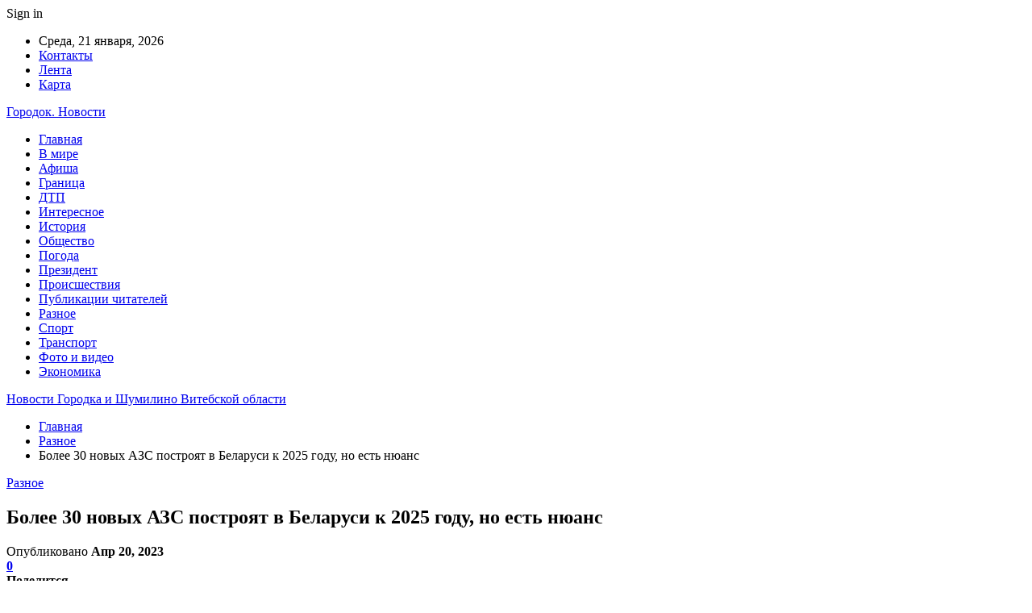

--- FILE ---
content_type: text/html; charset=UTF-8
request_url: https://haradoktour.by/raznoe/bolee-30-novyh-azs-postroyat-v-belarusi-k-2025-godu-no-est-nyuans.html
body_size: 25265
content:
	<!DOCTYPE html>
		<!--[if IE 8]>
	<html class="ie ie8" lang="ru-RU"> <![endif]-->
	<!--[if IE 9]>
	<html class="ie ie9" lang="ru-RU"> <![endif]-->
	<!--[if gt IE 9]><!-->
<html lang="ru-RU"> <!--<![endif]-->
	<head>
				<meta charset="UTF-8">
		<meta http-equiv="X-UA-Compatible" content="IE=edge">
		<meta name="viewport" content="width=device-width, initial-scale=1.0">
		<link rel="pingback" href="https://haradoktour.by/xmlrpc.php"/>

		<meta name='robots' content='index, follow, max-image-preview:large, max-snippet:-1, max-video-preview:-1' />
	<style>img:is([sizes="auto" i], [sizes^="auto," i]) { contain-intrinsic-size: 3000px 1500px }</style>
	
	<!-- This site is optimized with the Yoast SEO plugin v25.1 - https://yoast.com/wordpress/plugins/seo/ -->
	<title>Более 30 новых АЗС построят в Беларуси к 2025 году, но есть нюанс - Новости Городка и Шумилино Витебской области</title>
	<link rel="canonical" href="https://haradoktour.by/raznoe/bolee-30-novyh-azs-postroyat-v-belarusi-k-2025-godu-no-est-nyuans.html" />
	<meta property="og:locale" content="ru_RU" />
	<meta property="og:type" content="article" />
	<meta property="og:title" content="Более 30 новых АЗС построят в Беларуси к 2025 году, но есть нюанс - Новости Городка и Шумилино Витебской области" />
	<meta property="og:description" content="В период реконструкции существующих заправок в отдаленных районах страны будут курсировать мобильные станции. Правительство Беларуси утвердило программу развития сети автозаправочных станций в республике на ближайшую трехлетку, следует из соответствующего постановления на Национальном правовом интернет-портале. Отмечается, что новые АЗС будут построены в перспективных местах. Существующая сеть заправок будет модернизироваться и реконструироваться. В частности, установят современное технологическое [&hellip;]" />
	<meta property="og:url" content="https://haradoktour.by/raznoe/bolee-30-novyh-azs-postroyat-v-belarusi-k-2025-godu-no-est-nyuans.html" />
	<meta property="og:site_name" content="Новости Городка и Шумилино Витебской области" />
	<meta property="article:published_time" content="2023-04-20T19:12:56+00:00" />
	<meta property="og:image" content="https://haradoktour.by/wp-content/uploads/2023/04/7f2b6a71bf64553a4a525405f4339da7.jpg" />
	<meta property="og:image:width" content="600" />
	<meta property="og:image:height" content="450" />
	<meta property="og:image:type" content="image/jpeg" />
	<meta name="author" content="admin" />
	<meta name="twitter:card" content="summary_large_image" />
	<meta name="twitter:label1" content="Написано автором" />
	<meta name="twitter:data1" content="admin" />
	<script type="application/ld+json" class="yoast-schema-graph">{"@context":"https://schema.org","@graph":[{"@type":"WebPage","@id":"https://haradoktour.by/raznoe/bolee-30-novyh-azs-postroyat-v-belarusi-k-2025-godu-no-est-nyuans.html","url":"https://haradoktour.by/raznoe/bolee-30-novyh-azs-postroyat-v-belarusi-k-2025-godu-no-est-nyuans.html","name":"Более 30 новых АЗС построят в Беларуси к 2025 году, но есть нюанс - Новости Городка и Шумилино Витебской области","isPartOf":{"@id":"https://haradoktour.by/#website"},"primaryImageOfPage":{"@id":"https://haradoktour.by/raznoe/bolee-30-novyh-azs-postroyat-v-belarusi-k-2025-godu-no-est-nyuans.html#primaryimage"},"image":{"@id":"https://haradoktour.by/raznoe/bolee-30-novyh-azs-postroyat-v-belarusi-k-2025-godu-no-est-nyuans.html#primaryimage"},"thumbnailUrl":"https://haradoktour.by/wp-content/uploads/2023/04/7f2b6a71bf64553a4a525405f4339da7.jpg","datePublished":"2023-04-20T19:12:56+00:00","author":{"@id":"https://haradoktour.by/#/schema/person/9c43880c5743fec822a4546aefe240c0"},"breadcrumb":{"@id":"https://haradoktour.by/raznoe/bolee-30-novyh-azs-postroyat-v-belarusi-k-2025-godu-no-est-nyuans.html#breadcrumb"},"inLanguage":"ru-RU","potentialAction":[{"@type":"ReadAction","target":["https://haradoktour.by/raznoe/bolee-30-novyh-azs-postroyat-v-belarusi-k-2025-godu-no-est-nyuans.html"]}]},{"@type":"ImageObject","inLanguage":"ru-RU","@id":"https://haradoktour.by/raznoe/bolee-30-novyh-azs-postroyat-v-belarusi-k-2025-godu-no-est-nyuans.html#primaryimage","url":"https://haradoktour.by/wp-content/uploads/2023/04/7f2b6a71bf64553a4a525405f4339da7.jpg","contentUrl":"https://haradoktour.by/wp-content/uploads/2023/04/7f2b6a71bf64553a4a525405f4339da7.jpg","width":600,"height":450},{"@type":"BreadcrumbList","@id":"https://haradoktour.by/raznoe/bolee-30-novyh-azs-postroyat-v-belarusi-k-2025-godu-no-est-nyuans.html#breadcrumb","itemListElement":[{"@type":"ListItem","position":1,"name":"Главная страница","item":"https://haradoktour.by/"},{"@type":"ListItem","position":2,"name":"Более 30 новых АЗС построят в Беларуси к 2025 году, но есть нюанс"}]},{"@type":"WebSite","@id":"https://haradoktour.by/#website","url":"https://haradoktour.by/","name":"Городок новости","description":"","potentialAction":[{"@type":"SearchAction","target":{"@type":"EntryPoint","urlTemplate":"https://haradoktour.by/?s={search_term_string}"},"query-input":{"@type":"PropertyValueSpecification","valueRequired":true,"valueName":"search_term_string"}}],"inLanguage":"ru-RU"},{"@type":"Person","@id":"https://haradoktour.by/#/schema/person/9c43880c5743fec822a4546aefe240c0","name":"admin","image":{"@type":"ImageObject","inLanguage":"ru-RU","@id":"https://haradoktour.by/#/schema/person/image/","url":"https://secure.gravatar.com/avatar/312cdcf38b28165683a140e612e3f9539f86d26244a3dfc71ba6b2cdead2a3eb?s=96&d=mm&r=g","contentUrl":"https://secure.gravatar.com/avatar/312cdcf38b28165683a140e612e3f9539f86d26244a3dfc71ba6b2cdead2a3eb?s=96&d=mm&r=g","caption":"admin"},"url":"https://haradoktour.by/author/admin"}]}</script>
	<!-- / Yoast SEO plugin. -->


<link rel='dns-prefetch' href='//fonts.googleapis.com' />
<link rel="alternate" type="application/rss+xml" title="Новости Городка и Шумилино Витебской области &raquo; Лента" href="https://haradoktour.by/feed" />
<link rel="alternate" type="application/rss+xml" title="Новости Городка и Шумилино Витебской области &raquo; Лента комментариев" href="https://haradoktour.by/comments/feed" />
<link rel="alternate" type="application/rss+xml" title="Новости Городка и Шумилино Витебской области &raquo; Лента комментариев к &laquo;Более 30 новых АЗС построят в Беларуси к 2025 году, но есть нюанс&raquo;" href="https://haradoktour.by/raznoe/bolee-30-novyh-azs-postroyat-v-belarusi-k-2025-godu-no-est-nyuans.html/feed" />
<script type="text/javascript">
/* <![CDATA[ */
window._wpemojiSettings = {"baseUrl":"https:\/\/s.w.org\/images\/core\/emoji\/16.0.1\/72x72\/","ext":".png","svgUrl":"https:\/\/s.w.org\/images\/core\/emoji\/16.0.1\/svg\/","svgExt":".svg","source":{"concatemoji":"https:\/\/haradoktour.by\/wp-includes\/js\/wp-emoji-release.min.js?ver=6.8.3"}};
/*! This file is auto-generated */
!function(s,n){var o,i,e;function c(e){try{var t={supportTests:e,timestamp:(new Date).valueOf()};sessionStorage.setItem(o,JSON.stringify(t))}catch(e){}}function p(e,t,n){e.clearRect(0,0,e.canvas.width,e.canvas.height),e.fillText(t,0,0);var t=new Uint32Array(e.getImageData(0,0,e.canvas.width,e.canvas.height).data),a=(e.clearRect(0,0,e.canvas.width,e.canvas.height),e.fillText(n,0,0),new Uint32Array(e.getImageData(0,0,e.canvas.width,e.canvas.height).data));return t.every(function(e,t){return e===a[t]})}function u(e,t){e.clearRect(0,0,e.canvas.width,e.canvas.height),e.fillText(t,0,0);for(var n=e.getImageData(16,16,1,1),a=0;a<n.data.length;a++)if(0!==n.data[a])return!1;return!0}function f(e,t,n,a){switch(t){case"flag":return n(e,"\ud83c\udff3\ufe0f\u200d\u26a7\ufe0f","\ud83c\udff3\ufe0f\u200b\u26a7\ufe0f")?!1:!n(e,"\ud83c\udde8\ud83c\uddf6","\ud83c\udde8\u200b\ud83c\uddf6")&&!n(e,"\ud83c\udff4\udb40\udc67\udb40\udc62\udb40\udc65\udb40\udc6e\udb40\udc67\udb40\udc7f","\ud83c\udff4\u200b\udb40\udc67\u200b\udb40\udc62\u200b\udb40\udc65\u200b\udb40\udc6e\u200b\udb40\udc67\u200b\udb40\udc7f");case"emoji":return!a(e,"\ud83e\udedf")}return!1}function g(e,t,n,a){var r="undefined"!=typeof WorkerGlobalScope&&self instanceof WorkerGlobalScope?new OffscreenCanvas(300,150):s.createElement("canvas"),o=r.getContext("2d",{willReadFrequently:!0}),i=(o.textBaseline="top",o.font="600 32px Arial",{});return e.forEach(function(e){i[e]=t(o,e,n,a)}),i}function t(e){var t=s.createElement("script");t.src=e,t.defer=!0,s.head.appendChild(t)}"undefined"!=typeof Promise&&(o="wpEmojiSettingsSupports",i=["flag","emoji"],n.supports={everything:!0,everythingExceptFlag:!0},e=new Promise(function(e){s.addEventListener("DOMContentLoaded",e,{once:!0})}),new Promise(function(t){var n=function(){try{var e=JSON.parse(sessionStorage.getItem(o));if("object"==typeof e&&"number"==typeof e.timestamp&&(new Date).valueOf()<e.timestamp+604800&&"object"==typeof e.supportTests)return e.supportTests}catch(e){}return null}();if(!n){if("undefined"!=typeof Worker&&"undefined"!=typeof OffscreenCanvas&&"undefined"!=typeof URL&&URL.createObjectURL&&"undefined"!=typeof Blob)try{var e="postMessage("+g.toString()+"("+[JSON.stringify(i),f.toString(),p.toString(),u.toString()].join(",")+"));",a=new Blob([e],{type:"text/javascript"}),r=new Worker(URL.createObjectURL(a),{name:"wpTestEmojiSupports"});return void(r.onmessage=function(e){c(n=e.data),r.terminate(),t(n)})}catch(e){}c(n=g(i,f,p,u))}t(n)}).then(function(e){for(var t in e)n.supports[t]=e[t],n.supports.everything=n.supports.everything&&n.supports[t],"flag"!==t&&(n.supports.everythingExceptFlag=n.supports.everythingExceptFlag&&n.supports[t]);n.supports.everythingExceptFlag=n.supports.everythingExceptFlag&&!n.supports.flag,n.DOMReady=!1,n.readyCallback=function(){n.DOMReady=!0}}).then(function(){return e}).then(function(){var e;n.supports.everything||(n.readyCallback(),(e=n.source||{}).concatemoji?t(e.concatemoji):e.wpemoji&&e.twemoji&&(t(e.twemoji),t(e.wpemoji)))}))}((window,document),window._wpemojiSettings);
/* ]]> */
</script>
<style id='wp-emoji-styles-inline-css' type='text/css'>

	img.wp-smiley, img.emoji {
		display: inline !important;
		border: none !important;
		box-shadow: none !important;
		height: 1em !important;
		width: 1em !important;
		margin: 0 0.07em !important;
		vertical-align: -0.1em !important;
		background: none !important;
		padding: 0 !important;
	}
</style>
<link rel='stylesheet' id='wp-block-library-css' href='https://haradoktour.by/wp-includes/css/dist/block-library/style.min.css?ver=6.8.3' type='text/css' media='all' />
<style id='classic-theme-styles-inline-css' type='text/css'>
/*! This file is auto-generated */
.wp-block-button__link{color:#fff;background-color:#32373c;border-radius:9999px;box-shadow:none;text-decoration:none;padding:calc(.667em + 2px) calc(1.333em + 2px);font-size:1.125em}.wp-block-file__button{background:#32373c;color:#fff;text-decoration:none}
</style>
<style id='global-styles-inline-css' type='text/css'>
:root{--wp--preset--aspect-ratio--square: 1;--wp--preset--aspect-ratio--4-3: 4/3;--wp--preset--aspect-ratio--3-4: 3/4;--wp--preset--aspect-ratio--3-2: 3/2;--wp--preset--aspect-ratio--2-3: 2/3;--wp--preset--aspect-ratio--16-9: 16/9;--wp--preset--aspect-ratio--9-16: 9/16;--wp--preset--color--black: #000000;--wp--preset--color--cyan-bluish-gray: #abb8c3;--wp--preset--color--white: #ffffff;--wp--preset--color--pale-pink: #f78da7;--wp--preset--color--vivid-red: #cf2e2e;--wp--preset--color--luminous-vivid-orange: #ff6900;--wp--preset--color--luminous-vivid-amber: #fcb900;--wp--preset--color--light-green-cyan: #7bdcb5;--wp--preset--color--vivid-green-cyan: #00d084;--wp--preset--color--pale-cyan-blue: #8ed1fc;--wp--preset--color--vivid-cyan-blue: #0693e3;--wp--preset--color--vivid-purple: #9b51e0;--wp--preset--gradient--vivid-cyan-blue-to-vivid-purple: linear-gradient(135deg,rgba(6,147,227,1) 0%,rgb(155,81,224) 100%);--wp--preset--gradient--light-green-cyan-to-vivid-green-cyan: linear-gradient(135deg,rgb(122,220,180) 0%,rgb(0,208,130) 100%);--wp--preset--gradient--luminous-vivid-amber-to-luminous-vivid-orange: linear-gradient(135deg,rgba(252,185,0,1) 0%,rgba(255,105,0,1) 100%);--wp--preset--gradient--luminous-vivid-orange-to-vivid-red: linear-gradient(135deg,rgba(255,105,0,1) 0%,rgb(207,46,46) 100%);--wp--preset--gradient--very-light-gray-to-cyan-bluish-gray: linear-gradient(135deg,rgb(238,238,238) 0%,rgb(169,184,195) 100%);--wp--preset--gradient--cool-to-warm-spectrum: linear-gradient(135deg,rgb(74,234,220) 0%,rgb(151,120,209) 20%,rgb(207,42,186) 40%,rgb(238,44,130) 60%,rgb(251,105,98) 80%,rgb(254,248,76) 100%);--wp--preset--gradient--blush-light-purple: linear-gradient(135deg,rgb(255,206,236) 0%,rgb(152,150,240) 100%);--wp--preset--gradient--blush-bordeaux: linear-gradient(135deg,rgb(254,205,165) 0%,rgb(254,45,45) 50%,rgb(107,0,62) 100%);--wp--preset--gradient--luminous-dusk: linear-gradient(135deg,rgb(255,203,112) 0%,rgb(199,81,192) 50%,rgb(65,88,208) 100%);--wp--preset--gradient--pale-ocean: linear-gradient(135deg,rgb(255,245,203) 0%,rgb(182,227,212) 50%,rgb(51,167,181) 100%);--wp--preset--gradient--electric-grass: linear-gradient(135deg,rgb(202,248,128) 0%,rgb(113,206,126) 100%);--wp--preset--gradient--midnight: linear-gradient(135deg,rgb(2,3,129) 0%,rgb(40,116,252) 100%);--wp--preset--font-size--small: 13px;--wp--preset--font-size--medium: 20px;--wp--preset--font-size--large: 36px;--wp--preset--font-size--x-large: 42px;--wp--preset--spacing--20: 0.44rem;--wp--preset--spacing--30: 0.67rem;--wp--preset--spacing--40: 1rem;--wp--preset--spacing--50: 1.5rem;--wp--preset--spacing--60: 2.25rem;--wp--preset--spacing--70: 3.38rem;--wp--preset--spacing--80: 5.06rem;--wp--preset--shadow--natural: 6px 6px 9px rgba(0, 0, 0, 0.2);--wp--preset--shadow--deep: 12px 12px 50px rgba(0, 0, 0, 0.4);--wp--preset--shadow--sharp: 6px 6px 0px rgba(0, 0, 0, 0.2);--wp--preset--shadow--outlined: 6px 6px 0px -3px rgba(255, 255, 255, 1), 6px 6px rgba(0, 0, 0, 1);--wp--preset--shadow--crisp: 6px 6px 0px rgba(0, 0, 0, 1);}:where(.is-layout-flex){gap: 0.5em;}:where(.is-layout-grid){gap: 0.5em;}body .is-layout-flex{display: flex;}.is-layout-flex{flex-wrap: wrap;align-items: center;}.is-layout-flex > :is(*, div){margin: 0;}body .is-layout-grid{display: grid;}.is-layout-grid > :is(*, div){margin: 0;}:where(.wp-block-columns.is-layout-flex){gap: 2em;}:where(.wp-block-columns.is-layout-grid){gap: 2em;}:where(.wp-block-post-template.is-layout-flex){gap: 1.25em;}:where(.wp-block-post-template.is-layout-grid){gap: 1.25em;}.has-black-color{color: var(--wp--preset--color--black) !important;}.has-cyan-bluish-gray-color{color: var(--wp--preset--color--cyan-bluish-gray) !important;}.has-white-color{color: var(--wp--preset--color--white) !important;}.has-pale-pink-color{color: var(--wp--preset--color--pale-pink) !important;}.has-vivid-red-color{color: var(--wp--preset--color--vivid-red) !important;}.has-luminous-vivid-orange-color{color: var(--wp--preset--color--luminous-vivid-orange) !important;}.has-luminous-vivid-amber-color{color: var(--wp--preset--color--luminous-vivid-amber) !important;}.has-light-green-cyan-color{color: var(--wp--preset--color--light-green-cyan) !important;}.has-vivid-green-cyan-color{color: var(--wp--preset--color--vivid-green-cyan) !important;}.has-pale-cyan-blue-color{color: var(--wp--preset--color--pale-cyan-blue) !important;}.has-vivid-cyan-blue-color{color: var(--wp--preset--color--vivid-cyan-blue) !important;}.has-vivid-purple-color{color: var(--wp--preset--color--vivid-purple) !important;}.has-black-background-color{background-color: var(--wp--preset--color--black) !important;}.has-cyan-bluish-gray-background-color{background-color: var(--wp--preset--color--cyan-bluish-gray) !important;}.has-white-background-color{background-color: var(--wp--preset--color--white) !important;}.has-pale-pink-background-color{background-color: var(--wp--preset--color--pale-pink) !important;}.has-vivid-red-background-color{background-color: var(--wp--preset--color--vivid-red) !important;}.has-luminous-vivid-orange-background-color{background-color: var(--wp--preset--color--luminous-vivid-orange) !important;}.has-luminous-vivid-amber-background-color{background-color: var(--wp--preset--color--luminous-vivid-amber) !important;}.has-light-green-cyan-background-color{background-color: var(--wp--preset--color--light-green-cyan) !important;}.has-vivid-green-cyan-background-color{background-color: var(--wp--preset--color--vivid-green-cyan) !important;}.has-pale-cyan-blue-background-color{background-color: var(--wp--preset--color--pale-cyan-blue) !important;}.has-vivid-cyan-blue-background-color{background-color: var(--wp--preset--color--vivid-cyan-blue) !important;}.has-vivid-purple-background-color{background-color: var(--wp--preset--color--vivid-purple) !important;}.has-black-border-color{border-color: var(--wp--preset--color--black) !important;}.has-cyan-bluish-gray-border-color{border-color: var(--wp--preset--color--cyan-bluish-gray) !important;}.has-white-border-color{border-color: var(--wp--preset--color--white) !important;}.has-pale-pink-border-color{border-color: var(--wp--preset--color--pale-pink) !important;}.has-vivid-red-border-color{border-color: var(--wp--preset--color--vivid-red) !important;}.has-luminous-vivid-orange-border-color{border-color: var(--wp--preset--color--luminous-vivid-orange) !important;}.has-luminous-vivid-amber-border-color{border-color: var(--wp--preset--color--luminous-vivid-amber) !important;}.has-light-green-cyan-border-color{border-color: var(--wp--preset--color--light-green-cyan) !important;}.has-vivid-green-cyan-border-color{border-color: var(--wp--preset--color--vivid-green-cyan) !important;}.has-pale-cyan-blue-border-color{border-color: var(--wp--preset--color--pale-cyan-blue) !important;}.has-vivid-cyan-blue-border-color{border-color: var(--wp--preset--color--vivid-cyan-blue) !important;}.has-vivid-purple-border-color{border-color: var(--wp--preset--color--vivid-purple) !important;}.has-vivid-cyan-blue-to-vivid-purple-gradient-background{background: var(--wp--preset--gradient--vivid-cyan-blue-to-vivid-purple) !important;}.has-light-green-cyan-to-vivid-green-cyan-gradient-background{background: var(--wp--preset--gradient--light-green-cyan-to-vivid-green-cyan) !important;}.has-luminous-vivid-amber-to-luminous-vivid-orange-gradient-background{background: var(--wp--preset--gradient--luminous-vivid-amber-to-luminous-vivid-orange) !important;}.has-luminous-vivid-orange-to-vivid-red-gradient-background{background: var(--wp--preset--gradient--luminous-vivid-orange-to-vivid-red) !important;}.has-very-light-gray-to-cyan-bluish-gray-gradient-background{background: var(--wp--preset--gradient--very-light-gray-to-cyan-bluish-gray) !important;}.has-cool-to-warm-spectrum-gradient-background{background: var(--wp--preset--gradient--cool-to-warm-spectrum) !important;}.has-blush-light-purple-gradient-background{background: var(--wp--preset--gradient--blush-light-purple) !important;}.has-blush-bordeaux-gradient-background{background: var(--wp--preset--gradient--blush-bordeaux) !important;}.has-luminous-dusk-gradient-background{background: var(--wp--preset--gradient--luminous-dusk) !important;}.has-pale-ocean-gradient-background{background: var(--wp--preset--gradient--pale-ocean) !important;}.has-electric-grass-gradient-background{background: var(--wp--preset--gradient--electric-grass) !important;}.has-midnight-gradient-background{background: var(--wp--preset--gradient--midnight) !important;}.has-small-font-size{font-size: var(--wp--preset--font-size--small) !important;}.has-medium-font-size{font-size: var(--wp--preset--font-size--medium) !important;}.has-large-font-size{font-size: var(--wp--preset--font-size--large) !important;}.has-x-large-font-size{font-size: var(--wp--preset--font-size--x-large) !important;}
:where(.wp-block-post-template.is-layout-flex){gap: 1.25em;}:where(.wp-block-post-template.is-layout-grid){gap: 1.25em;}
:where(.wp-block-columns.is-layout-flex){gap: 2em;}:where(.wp-block-columns.is-layout-grid){gap: 2em;}
:root :where(.wp-block-pullquote){font-size: 1.5em;line-height: 1.6;}
</style>
<link rel='stylesheet' id='bf-slick-css' href='https://haradoktour.by/wp-content/themes/publisher/includes/libs/better-framework/assets/css/slick.min.css?ver=3.10.22' type='text/css' media='all' />
<link rel='stylesheet' id='pretty-photo-css' href='https://haradoktour.by/wp-content/themes/publisher/includes/libs/better-framework/assets/css/pretty-photo.min.css?ver=3.10.22' type='text/css' media='all' />
<link rel='stylesheet' id='bs-icons-css' href='https://haradoktour.by/wp-content/themes/publisher/includes/libs/better-framework/assets/css/bs-icons.css?ver=3.10.22' type='text/css' media='all' />
<link rel='stylesheet' id='theme-libs-css' href='https://haradoktour.by/wp-content/themes/publisher/css/theme-libs.min.css?ver=7.7.0' type='text/css' media='all' />
<link rel='stylesheet' id='fontawesome-css' href='https://haradoktour.by/wp-content/themes/publisher/includes/libs/better-framework/assets/css/font-awesome.min.css?ver=3.10.22' type='text/css' media='all' />
<link rel='stylesheet' id='publisher-css' href='https://haradoktour.by/wp-content/themes/publisher/style-7.7.0.min.css?ver=7.7.0' type='text/css' media='all' />
<link rel='stylesheet' id='better-framework-main-fonts-css' href='https://fonts.googleapis.com/css?family=Roboto:400,500,400italic&#038;subset=greek' type='text/css' media='all' />
<script type="text/javascript" src="https://haradoktour.by/wp-includes/js/jquery/jquery.min.js?ver=3.7.1" id="jquery-core-js"></script>
<script type="text/javascript" src="https://haradoktour.by/wp-includes/js/jquery/jquery-migrate.min.js?ver=3.4.1" id="jquery-migrate-js"></script>
<!--[if lt IE 9]>
<script type="text/javascript" src="https://haradoktour.by/wp-content/themes/publisher/includes/libs/better-framework/assets/js/html5shiv.min.js?ver=3.10.22" id="bf-html5shiv-js"></script>
<![endif]-->
<!--[if lt IE 9]>
<script type="text/javascript" src="https://haradoktour.by/wp-content/themes/publisher/includes/libs/better-framework/assets/js/respond.min.js?ver=3.10.22" id="bf-respond-js"></script>
<![endif]-->
<link rel="https://api.w.org/" href="https://haradoktour.by/wp-json/" /><link rel="alternate" title="JSON" type="application/json" href="https://haradoktour.by/wp-json/wp/v2/posts/1660" /><link rel="EditURI" type="application/rsd+xml" title="RSD" href="https://haradoktour.by/xmlrpc.php?rsd" />
<meta name="generator" content="WordPress 6.8.3" />
<link rel='shortlink' href='https://haradoktour.by/?p=1660' />
<link rel="alternate" title="oEmbed (JSON)" type="application/json+oembed" href="https://haradoktour.by/wp-json/oembed/1.0/embed?url=https%3A%2F%2Fharadoktour.by%2Fraznoe%2Fbolee-30-novyh-azs-postroyat-v-belarusi-k-2025-godu-no-est-nyuans.html" />
<link rel="alternate" title="oEmbed (XML)" type="text/xml+oembed" href="https://haradoktour.by/wp-json/oembed/1.0/embed?url=https%3A%2F%2Fharadoktour.by%2Fraznoe%2Fbolee-30-novyh-azs-postroyat-v-belarusi-k-2025-godu-no-est-nyuans.html&#038;format=xml" />
<!-- Yandex.Metrika counter -->
<script type="text/javascript" >
   (function(m,e,t,r,i,k,a){m[i]=m[i]||function(){(m[i].a=m[i].a||[]).push(arguments)};
   m[i].l=1*new Date();
   for (var j = 0; j < document.scripts.length; j++) {if (document.scripts[j].src === r) { return; }}
   k=e.createElement(t),a=e.getElementsByTagName(t)[0],k.async=1,k.src=r,a.parentNode.insertBefore(k,a)})
   (window, document, "script", "https://mc.yandex.ru/metrika/tag.js", "ym");

   ym(92792780, "init", {
        clickmap:true,
        trackLinks:true,
        accurateTrackBounce:true,
        webvisor:true,
        ecommerce:"dataLayer"
   });
</script>
<noscript><div><img src="https://mc.yandex.ru/watch/92792780" style="position:absolute; left:-9999px;" alt="" /></div></noscript>
<!-- /Yandex.Metrika counter --><script type="application/ld+json">{
    "@context": "http:\/\/schema.org\/",
    "@type": "Organization",
    "@id": "#organization",
    "url": "https:\/\/haradoktour.by\/",
    "name": "\u041d\u043e\u0432\u043e\u0441\u0442\u0438 \u0413\u043e\u0440\u043e\u0434\u043a\u0430 \u0438 \u0428\u0443\u043c\u0438\u043b\u0438\u043d\u043e \u0412\u0438\u0442\u0435\u0431\u0441\u043a\u043e\u0439 \u043e\u0431\u043b\u0430\u0441\u0442\u0438",
    "description": ""
}</script>
<script type="application/ld+json">{
    "@context": "http:\/\/schema.org\/",
    "@type": "WebSite",
    "name": "\u041d\u043e\u0432\u043e\u0441\u0442\u0438 \u0413\u043e\u0440\u043e\u0434\u043a\u0430 \u0438 \u0428\u0443\u043c\u0438\u043b\u0438\u043d\u043e \u0412\u0438\u0442\u0435\u0431\u0441\u043a\u043e\u0439 \u043e\u0431\u043b\u0430\u0441\u0442\u0438",
    "alternateName": "",
    "url": "https:\/\/haradoktour.by\/"
}</script>
<script type="application/ld+json">{
    "@context": "http:\/\/schema.org\/",
    "@type": "BlogPosting",
    "headline": "\u0411\u043e\u043b\u0435\u0435 30 \u043d\u043e\u0432\u044b\u0445 \u0410\u0417\u0421 \u043f\u043e\u0441\u0442\u0440\u043e\u044f\u0442 \u0432 \u0411\u0435\u043b\u0430\u0440\u0443\u0441\u0438 \u043a 2025 \u0433\u043e\u0434\u0443, \u043d\u043e \u0435\u0441\u0442\u044c \u043d\u044e\u0430\u043d\u0441",
    "description": "\u0412 \u043f\u0435\u0440\u0438\u043e\u0434 \u0440\u0435\u043a\u043e\u043d\u0441\u0442\u0440\u0443\u043a\u0446\u0438\u0438 \u0441\u0443\u0449\u0435\u0441\u0442\u0432\u0443\u044e\u0449\u0438\u0445 \u0437\u0430\u043f\u0440\u0430\u0432\u043e\u043a \u0432 \u043e\u0442\u0434\u0430\u043b\u0435\u043d\u043d\u044b\u0445 \u0440\u0430\u0439\u043e\u043d\u0430\u0445 \u0441\u0442\u0440\u0430\u043d\u044b \u0431\u0443\u0434\u0443\u0442 \u043a\u0443\u0440\u0441\u0438\u0440\u043e\u0432\u0430\u0442\u044c \u043c\u043e\u0431\u0438\u043b\u044c\u043d\u044b\u0435 \u0441\u0442\u0430\u043d\u0446\u0438\u0438.        \u041f\u0440\u0430\u0432\u0438\u0442\u0435\u043b\u044c\u0441\u0442\u0432\u043e \u0411\u0435\u043b\u0430\u0440\u0443\u0441\u0438 \u0443\u0442\u0432\u0435\u0440\u0434\u0438\u043b\u043e \u043f\u0440\u043e\u0433\u0440\u0430\u043c\u043c\u0443 \u0440\u0430\u0437\u0432\u0438\u0442\u0438\u044f \u0441\u0435\u0442\u0438 \u0430\u0432\u0442\u043e\u0437\u0430\u043f\u0440\u0430\u0432\u043e\u0447\u043d\u044b\u0445 \u0441\u0442\u0430\u043d\u0446\u0438\u0439 \u0432 \u0440\u0435\u0441\u043f\u0443\u0431\u043b\u0438\u043a\u0435 \u043d\u0430 \u0431\u043b\u0438\u0436\u0430\u0439\u0448\u0443\u044e \u0442\u0440\u0435\u0445\u043b\u0435\u0442\u043a\u0443, \u0441\u043b\u0435\u0434\u0443\u0435\u0442 \u0438\u0437 \u0441\u043e\u043e\u0442",
    "datePublished": "2023-04-20",
    "dateModified": "2023-04-20",
    "author": {
        "@type": "Person",
        "@id": "#person-admin",
        "name": "admin"
    },
    "image": {
        "@type": "ImageObject",
        "url": "https:\/\/haradoktour.by\/wp-content\/uploads\/2023\/04\/7f2b6a71bf64553a4a525405f4339da7.jpg",
        "width": 600,
        "height": 450
    },
    "interactionStatistic": [
        {
            "@type": "InteractionCounter",
            "interactionType": "http:\/\/schema.org\/CommentAction",
            "userInteractionCount": "0"
        }
    ],
    "publisher": {
        "@id": "#organization"
    },
    "mainEntityOfPage": "https:\/\/haradoktour.by\/raznoe\/bolee-30-novyh-azs-postroyat-v-belarusi-k-2025-godu-no-est-nyuans.html"
}</script>
<link rel='stylesheet' id='7.7.0-1751965989' href='https://haradoktour.by/wp-content/bs-booster-cache/5723b8cbae84f3abbcd3038120beb856.css' type='text/css' media='all' />
<link rel="icon" href="https://haradoktour.by/wp-content/uploads/2023/07/n1.jpg" sizes="32x32" />
<link rel="icon" href="https://haradoktour.by/wp-content/uploads/2023/07/n1.jpg" sizes="192x192" />
<link rel="apple-touch-icon" href="https://haradoktour.by/wp-content/uploads/2023/07/n1.jpg" />
<meta name="msapplication-TileImage" content="https://haradoktour.by/wp-content/uploads/2023/07/n1.jpg" />
	</head>

<body class="wp-singular post-template-default single single-post postid-1660 single-format-standard wp-theme-publisher bs-theme bs-publisher bs-publisher-clean-magazine active-light-box active-top-line ltr close-rh page-layout-2-col-right full-width active-sticky-sidebar main-menu-sticky-smart single-prim-cat-17 single-cat-17  bs-ll-a" dir="ltr">
		<div class="main-wrap content-main-wrap">
			<header id="header" class="site-header header-style-2 boxed" itemscope="itemscope" itemtype="https://schema.org/WPHeader">

		<section class="topbar topbar-style-1 hidden-xs hidden-xs">
	<div class="content-wrap">
		<div class="container">
			<div class="topbar-inner clearfix">

									<div class="section-links">
													<a class="topbar-sign-in "
							   data-toggle="modal" data-target="#bsLoginModal">
								<i class="fa fa-user-circle"></i> Sign in							</a>

							<div class="modal sign-in-modal fade" id="bsLoginModal" tabindex="-1" role="dialog"
							     style="display: none">
								<div class="modal-dialog" role="document">
									<div class="modal-content">
											<span class="close-modal" data-dismiss="modal" aria-label="Close"><i
														class="fa fa-close"></i></span>
										<div class="modal-body">
											<div id="form_95630_" class="bs-shortcode bs-login-shortcode ">
		<div class="bs-login bs-type-login"  style="display:none">

					<div class="bs-login-panel bs-login-sign-panel bs-current-login-panel">
								<form name="loginform"
				      action="https://haradoktour.by/wp-login.php" method="post">

					
					<div class="login-header">
						<span class="login-icon fa fa-user-circle main-color"></span>
						<p>Welcome, Login to your account.</p>
					</div>
					
					<div class="login-field login-username">
						<input type="text" name="log" id="form_95630_user_login" class="input"
						       value="" size="20"
						       placeholder="Username or Email..." required/>
					</div>

					<div class="login-field login-password">
						<input type="password" name="pwd" id="form_95630_user_pass"
						       class="input"
						       value="" size="20" placeholder="Password..."
						       required/>
					</div>

					
					<div class="login-field">
						<a href="https://haradoktour.by/wp-login.php?action=lostpassword&redirect_to=https%3A%2F%2Fharadoktour.by%2Fraznoe%2Fbolee-30-novyh-azs-postroyat-v-belarusi-k-2025-godu-no-est-nyuans.html"
						   class="go-reset-panel">Forget password?</a>

													<span class="login-remember">
							<input class="remember-checkbox" name="rememberme" type="checkbox"
							       id="form_95630_rememberme"
							       value="forever"  />
							<label class="remember-label">Remember me</label>
						</span>
											</div>

					
					<div class="login-field login-submit">
						<input type="submit" name="wp-submit"
						       class="button-primary login-btn"
						       value="Log In"/>
						<input type="hidden" name="redirect_to" value="https://haradoktour.by/raznoe/bolee-30-novyh-azs-postroyat-v-belarusi-k-2025-godu-no-est-nyuans.html"/>
					</div>

									</form>
			</div>

			<div class="bs-login-panel bs-login-reset-panel">

				<span class="go-login-panel"><i
							class="fa fa-angle-left"></i> Sign in</span>

				<div class="bs-login-reset-panel-inner">
					<div class="login-header">
						<span class="login-icon fa fa-support"></span>
						<p>Recover your password.</p>
						<p>A password will be e-mailed to you.</p>
					</div>
										<form name="lostpasswordform" id="form_95630_lostpasswordform"
					      action="https://haradoktour.by/wp-login.php?action=lostpassword"
					      method="post">

						<div class="login-field reset-username">
							<input type="text" name="user_login" class="input" value=""
							       placeholder="Username or Email..."
							       required/>
						</div>

						
						<div class="login-field reset-submit">

							<input type="hidden" name="redirect_to" value=""/>
							<input type="submit" name="wp-submit" class="login-btn"
							       value="Send My Password"/>

						</div>
					</form>
				</div>
			</div>
			</div>
	</div>
										</div>
									</div>
								</div>
							</div>
												</div>
				
				<div class="section-menu">
						<div id="menu-top" class="menu top-menu-wrapper" role="navigation" itemscope="itemscope" itemtype="https://schema.org/SiteNavigationElement">
		<nav class="top-menu-container">

			<ul id="top-navigation" class="top-menu menu clearfix bsm-pure">
									<li id="topbar-date" class="menu-item menu-item-date">
					<span
						class="topbar-date">Среда, 21 января, 2026</span>
					</li>
					<li id="menu-item-34" class="menu-item menu-item-type-post_type menu-item-object-page better-anim-fade menu-item-34"><a href="https://haradoktour.by/kontakty">Контакты</a></li>
<li id="menu-item-35" class="menu-item menu-item-type-post_type menu-item-object-page better-anim-fade menu-item-35"><a href="https://haradoktour.by/lenta">Лента</a></li>
<li id="menu-item-75" class="menu-item menu-item-type-custom menu-item-object-custom better-anim-fade menu-item-75"><a href="/sitemap.xml">Карта</a></li>
			</ul>

		</nav>
	</div>
				</div>
			</div>
		</div>
	</div>
</section>
		<div class="header-inner">
			<div class="content-wrap">
				<div class="container">
					<div class="row">
						<div class="row-height">
							<div class="logo-col col-xs-12">
								<div class="col-inside">
									<div id="site-branding" class="site-branding">
	<p  id="site-title" class="logo h1 text-logo">
	<a href="https://haradoktour.by/" itemprop="url" rel="home">
		Городок. Новости	</a>
</p>
</div><!-- .site-branding -->
								</div>
							</div>
													</div>
					</div>
				</div>
			</div>
		</div>

		<div id="menu-main" class="menu main-menu-wrapper" role="navigation" itemscope="itemscope" itemtype="https://schema.org/SiteNavigationElement">
	<div class="main-menu-inner">
		<div class="content-wrap">
			<div class="container">

				<nav class="main-menu-container">
					<ul id="main-navigation" class="main-menu menu bsm-pure clearfix">
						<li id="menu-item-30" class="menu-item menu-item-type-custom menu-item-object-custom menu-item-home better-anim-fade menu-item-30"><a href="https://haradoktour.by/">Главная</a></li>
<li id="menu-item-31" class="menu-item menu-item-type-taxonomy menu-item-object-category menu-term-1 better-anim-fade menu-item-31"><a href="https://haradoktour.by/category/v-mire">В мире</a></li>
<li id="menu-item-60" class="menu-item menu-item-type-taxonomy menu-item-object-category menu-term-8 better-anim-fade menu-item-60"><a href="https://haradoktour.by/category/afisha">Афиша</a></li>
<li id="menu-item-61" class="menu-item menu-item-type-taxonomy menu-item-object-category menu-term-9 better-anim-fade menu-item-61"><a href="https://haradoktour.by/category/granicza">Граница</a></li>
<li id="menu-item-62" class="menu-item menu-item-type-taxonomy menu-item-object-category menu-term-6 better-anim-fade menu-item-62"><a href="https://haradoktour.by/category/dtp">ДТП</a></li>
<li id="menu-item-63" class="menu-item menu-item-type-taxonomy menu-item-object-category menu-term-10 better-anim-fade menu-item-63"><a href="https://haradoktour.by/category/interesnoe">Интересное</a></li>
<li id="menu-item-64" class="menu-item menu-item-type-taxonomy menu-item-object-category menu-term-11 better-anim-fade menu-item-64"><a href="https://haradoktour.by/category/istoriya">История</a></li>
<li id="menu-item-65" class="menu-item menu-item-type-taxonomy menu-item-object-category menu-term-4 better-anim-fade menu-item-65"><a href="https://haradoktour.by/category/obshhestvo">Общество</a></li>
<li id="menu-item-66" class="menu-item menu-item-type-taxonomy menu-item-object-category menu-term-7 better-anim-fade menu-item-66"><a href="https://haradoktour.by/category/pogoda">Погода</a></li>
<li id="menu-item-67" class="menu-item menu-item-type-taxonomy menu-item-object-category menu-term-12 better-anim-fade menu-item-67"><a href="https://haradoktour.by/category/prezident">Президент</a></li>
<li id="menu-item-68" class="menu-item menu-item-type-taxonomy menu-item-object-category menu-term-13 better-anim-fade menu-item-68"><a href="https://haradoktour.by/category/proisshestviya">Происшествия</a></li>
<li id="menu-item-69" class="menu-item menu-item-type-taxonomy menu-item-object-category menu-term-5 better-anim-fade menu-item-69"><a href="https://haradoktour.by/category/publikaczii-chitatelej">Публикации читателей</a></li>
<li id="menu-item-70" class="menu-item menu-item-type-taxonomy menu-item-object-category current-post-ancestor current-menu-parent current-post-parent menu-term-17 better-anim-fade menu-item-70"><a href="https://haradoktour.by/category/raznoe">Разное</a></li>
<li id="menu-item-71" class="menu-item menu-item-type-taxonomy menu-item-object-category menu-term-14 better-anim-fade menu-item-71"><a href="https://haradoktour.by/category/sport">Спорт</a></li>
<li id="menu-item-72" class="menu-item menu-item-type-taxonomy menu-item-object-category menu-term-16 better-anim-fade menu-item-72"><a href="https://haradoktour.by/category/transport">Транспорт</a></li>
<li id="menu-item-73" class="menu-item menu-item-type-taxonomy menu-item-object-category menu-term-15 better-anim-fade menu-item-73"><a href="https://haradoktour.by/category/foto-i-video">Фото и видео</a></li>
<li id="menu-item-74" class="menu-item menu-item-type-taxonomy menu-item-object-category menu-term-18 better-anim-fade menu-item-74"><a href="https://haradoktour.by/category/ekonomika">Экономика</a></li>
					</ul><!-- #main-navigation -->
									</nav><!-- .main-menu-container -->

			</div>
		</div>
	</div>
</div><!-- .menu -->
	</header><!-- .header -->
	<div class="rh-header clearfix dark deferred-block-exclude">
		<div class="rh-container clearfix">

			<div class="menu-container close">
				<span class="menu-handler"><span class="lines"></span></span>
			</div><!-- .menu-container -->

			<div class="logo-container rh-text-logo">
				<a href="https://haradoktour.by/" itemprop="url" rel="home">
					Новости Городка и Шумилино Витебской области				</a>
			</div><!-- .logo-container -->
		</div><!-- .rh-container -->
	</div><!-- .rh-header -->
<nav role="navigation" aria-label="Breadcrumbs" class="bf-breadcrumb clearfix bc-top-style"><div class="container bf-breadcrumb-container"><ul class="bf-breadcrumb-items" itemscope itemtype="http://schema.org/BreadcrumbList"><meta name="numberOfItems" content="3" /><meta name="itemListOrder" content="Ascending" /><li itemprop="itemListElement" itemscope itemtype="http://schema.org/ListItem" class="bf-breadcrumb-item bf-breadcrumb-begin"><a itemprop="item" href="https://haradoktour.by" rel="home"><span itemprop="name">Главная</span></a><meta itemprop="position" content="1" /></li><li itemprop="itemListElement" itemscope itemtype="http://schema.org/ListItem" class="bf-breadcrumb-item"><a itemprop="item" href="https://haradoktour.by/category/raznoe" ><span itemprop="name">Разное</span></a><meta itemprop="position" content="2" /></li><li itemprop="itemListElement" itemscope itemtype="http://schema.org/ListItem" class="bf-breadcrumb-item bf-breadcrumb-end"><span itemprop="name">Более 30 новых АЗС построят в Беларуси к 2025 году, но есть нюанс</span><meta itemprop="item" content="https://haradoktour.by/raznoe/bolee-30-novyh-azs-postroyat-v-belarusi-k-2025-godu-no-est-nyuans.html"/><meta itemprop="position" content="3" /></li></ul></div></nav><div class="content-wrap">
		<main id="content" class="content-container">

		<div class="container layout-2-col layout-2-col-1 layout-right-sidebar layout-bc-before post-template-10">

			<div class="row main-section">
										<div class="col-sm-8 content-column">
							<div class="single-container">
																<article id="post-1660" class="post-1660 post type-post status-publish format-standard has-post-thumbnail  category-raznoe tag-azs tag-belarus tag-stroitelstvo single-post-content">
									<div class="single-featured"></div>
																		<div class="post-header-inner">
										<div class="post-header-title">
											<div class="term-badges floated"><span class="term-badge term-17"><a href="https://haradoktour.by/category/raznoe">Разное</a></span></div>											<h1 class="single-post-title">
												<span class="post-title" itemprop="headline">Более 30 новых АЗС построят в Беларуси к 2025 году, но есть нюанс</span>
											</h1>
											<div class="post-meta single-post-meta">
				<span class="time"><time class="post-published updated"
			                         datetime="2023-04-20T22:12:55+03:00">Опубликовано <b>Апр 20, 2023</b></time></span>
			</div>
										</div>
									</div>
											<div class="post-share single-post-share top-share clearfix style-1">
			<div class="post-share-btn-group">
				<a href="https://haradoktour.by/raznoe/bolee-30-novyh-azs-postroyat-v-belarusi-k-2025-godu-no-est-nyuans.html#respond" class="post-share-btn post-share-btn-comments comments" title="Оставить комментарий дальше: &quot;Более 30 новых АЗС построят в Беларуси к 2025 году, но есть нюанс&quot;"><i class="bf-icon fa fa-comments" aria-hidden="true"></i> <b class="number">0</b></a>			</div>
						<div class="share-handler-wrap ">
				<span class="share-handler post-share-btn rank-default">
					<i class="bf-icon  fa fa-share-alt"></i>						<b class="text">Поделится</b>
										</span>
				<span class="social-item vk"><a href="https://vkontakte.ru/share.php?url=https%3A%2F%2Fharadoktour.by%2Fraznoe%2Fbolee-30-novyh-azs-postroyat-v-belarusi-k-2025-godu-no-est-nyuans.html" target="_blank" rel="nofollow noreferrer" class="bs-button-el" onclick="window.open(this.href, 'share-vk','left=50,top=50,width=600,height=320,toolbar=0'); return false;"><span class="icon"><i class="bf-icon fa fa-vk"></i></span></a></span><span class="social-item ok-ru"><a href="https://connect.ok.ru/offer?url=https%3A%2F%2Fharadoktour.by%2Fraznoe%2Fbolee-30-novyh-azs-postroyat-v-belarusi-k-2025-godu-no-est-nyuans.html&title=Более 30 новых АЗС построят в Беларуси к 2025 году, но есть нюанс&imageUrl=https://haradoktour.by/wp-content/uploads/2023/04/7f2b6a71bf64553a4a525405f4339da7.jpg" target="_blank" rel="nofollow noreferrer" class="bs-button-el" onclick="window.open(this.href, 'share-ok-ru','left=50,top=50,width=600,height=320,toolbar=0'); return false;"><span class="icon"><i class="bf-icon bsfi-ok-ru"></i></span></a></span><span class="social-item facebook"><a href="https://www.facebook.com/sharer.php?u=https%3A%2F%2Fharadoktour.by%2Fraznoe%2Fbolee-30-novyh-azs-postroyat-v-belarusi-k-2025-godu-no-est-nyuans.html" target="_blank" rel="nofollow noreferrer" class="bs-button-el" onclick="window.open(this.href, 'share-facebook','left=50,top=50,width=600,height=320,toolbar=0'); return false;"><span class="icon"><i class="bf-icon fa fa-facebook"></i></span></a></span><span class="social-item twitter"><a href="https://twitter.com/share?text=Более 30 новых АЗС построят в Беларуси к 2025 году, но есть нюанс&url=https%3A%2F%2Fharadoktour.by%2Fraznoe%2Fbolee-30-novyh-azs-postroyat-v-belarusi-k-2025-godu-no-est-nyuans.html" target="_blank" rel="nofollow noreferrer" class="bs-button-el" onclick="window.open(this.href, 'share-twitter','left=50,top=50,width=600,height=320,toolbar=0'); return false;"><span class="icon"><i class="bf-icon fa fa-twitter"></i></span></a></span><span class="social-item whatsapp"><a href="whatsapp://send?text=Более 30 новых АЗС построят в Беларуси к 2025 году, но есть нюанс %0A%0A https%3A%2F%2Fharadoktour.by%2Fraznoe%2Fbolee-30-novyh-azs-postroyat-v-belarusi-k-2025-godu-no-est-nyuans.html" target="_blank" rel="nofollow noreferrer" class="bs-button-el" onclick="window.open(this.href, 'share-whatsapp','left=50,top=50,width=600,height=320,toolbar=0'); return false;"><span class="icon"><i class="bf-icon fa fa-whatsapp"></i></span></a></span><span class="social-item telegram"><a href="https://telegram.me/share/url?url=https%3A%2F%2Fharadoktour.by%2Fraznoe%2Fbolee-30-novyh-azs-postroyat-v-belarusi-k-2025-godu-no-est-nyuans.html&text=Более 30 новых АЗС построят в Беларуси к 2025 году, но есть нюанс" target="_blank" rel="nofollow noreferrer" class="bs-button-el" onclick="window.open(this.href, 'share-telegram','left=50,top=50,width=600,height=320,toolbar=0'); return false;"><span class="icon"><i class="bf-icon fa fa-send"></i></span></a></span><span class="social-item viber"><a href="viber://forward?text=Более 30 новых АЗС построят в Беларуси к 2025 году, но есть нюанс https%3A%2F%2Fharadoktour.by%2Fraznoe%2Fbolee-30-novyh-azs-postroyat-v-belarusi-k-2025-godu-no-est-nyuans.html" target="_blank" rel="nofollow noreferrer" class="bs-button-el" onclick="window.open(this.href, 'share-viber','left=50,top=50,width=600,height=320,toolbar=0'); return false;"><span class="icon"><i class="bf-icon bsfi-viber"></i></span></a></span></div>		</div>
											<div class="entry-content clearfix single-post-content">
										<p><strong>В период реконструкции существующих заправок в отдаленных районах страны будут курсировать мобильные станции.</strong></p>
 <p><p><img title="Более 30 новых АЗС построят в Беларуси к 2025 году, но есть нюанс"  data-src="/wp-content/uploads/7f2b6a71bf64553a4a525405f4339da7.jpg" alt="Более 30 новых АЗС построят в Беларуси к 2025 году, но есть нюанс" /></p>
</p> 
<p>Правительство Беларуси утвердило программу развития сети автозаправочных станций в республике на ближайшую трехлетку, следует из соответствующего постановления на Национальном правовом интернет-портале.</p>
 <p>Отмечается, что новые АЗС будут построены в перспективных местах. Существующая сеть заправок будет модернизироваться и реконструироваться. В частности, установят современное технологическое оборудование, увеличат заправочные мощности. А там, где это необходимо, создадут условия для развития торговли и общепита.</p>
<div class="bs-irp left bs-irp-thumbnail-1-full">

	<div class="bs-irp-heading">
		<span class="h-text heading-typo">Сейчас читают</span>
	</div>

			<div class="bs-pagination-wrapper main-term-none none ">
			<div class="listing listing-thumbnail listing-tb-1 clearfix columns-2">
		<div class="post-11724 type-post format-standard has-post-thumbnail   listing-item listing-item-thumbnail listing-item-tb-1 main-term-17">
	<div class="item-inner clearfix">
					<div class="featured featured-type-featured-image">
				<a  title="Какую люстру выбрать? " data-src="https://haradoktour.by/wp-content/uploads/2023/11/lyustra.webp" data-bs-srcset="{&quot;baseurl&quot;:&quot;https:\/\/haradoktour.by\/wp-content\/uploads\/2023\/11\/&quot;,&quot;sizes&quot;:{&quot;800&quot;:&quot;lyustra.webp&quot;}}"						class="img-holder" href="https://haradoktour.by/raznoe/kakuyu-lyustru-vybrat.html"></a>
							</div>
		<p class="title">		<a href="https://haradoktour.by/raznoe/kakuyu-lyustru-vybrat.html" class="post-url post-title">
			Какую люстру выбрать? 		</a>
		</p>	</div>
	</div >
	<div class="post-11338 type-post format-standard has-post-thumbnail   listing-item listing-item-thumbnail listing-item-tb-1 main-term-17">
	<div class="item-inner clearfix">
					<div class="featured featured-type-featured-image">
				<a  title="Сравнение Windows и Linux: Как выбрать подходящую операционную систему для вас" data-src="https://haradoktour.by/wp-content/uploads/2023/10/5654645634563456.jpg" data-bs-srcset="{&quot;baseurl&quot;:&quot;https:\/\/haradoktour.by\/wp-content\/uploads\/2023\/10\/&quot;,&quot;sizes&quot;:{&quot;1024&quot;:&quot;5654645634563456.jpg&quot;}}"						class="img-holder" href="https://haradoktour.by/raznoe/sravnenie-windows-i-linux-kak-vybrat-podhodyashhuyu-operaczionnuyu-sistemu-dlya-vas.html"></a>
							</div>
		<p class="title">		<a href="https://haradoktour.by/raznoe/sravnenie-windows-i-linux-kak-vybrat-podhodyashhuyu-operaczionnuyu-sistemu-dlya-vas.html" class="post-url post-title">
			Сравнение Windows и Linux: Как выбрать подходящую&hellip;		</a>
		</p>	</div>
	</div >
	</div>
	
	</div></div> <p>По состоянию на 1 января 2022 года в республике насчитывалось 840 АЗС. Предполагается, что в 2023-2025 годах будут построены и реконструированы еще 32 станции. При этом около 10 заправок закроют &ndash; &quot;из-за истечения нормативного срока эксплуатации и актуализации градостроительных планов&quot;.</p>
 <h3><strong>Мобильные заправки</strong></h3>
 <p>По итогам программы реконструируют АЗС на республиканских трассах и в городах областного подчинения, также планируется модернизировать сеть заправок на территории районов. При этом в отдаленных районах, где заправочные станции встречаются крайне редко, на период реконструкции существующей сети будут курсировать мобильные АЗС.</p>
 <p>Напомним, ранее в Минтрансе заявляли, что новые автозаправочные станции будут строить в Беларуси через каждые 40-50 километров.</p>
 <p style="text-align:right;">
<!--noindex-->Источник:  <a target="_blank" rel="nofollow noopener" href="http://onlinebrest.by/novosti/bolee-30-novyh-azs-postroyat-v-belarusi-k-2025-godu-no-est-nyuans.html">onlinebrest.by </a><!--/noindex--></p> 									</div>
										<div class="entry-terms post-tags clearfix ">
		<span class="terms-label"><i class="fa fa-tags"></i></span>
		<a href="https://haradoktour.by/tag/azs" rel="tag">#азс</a><a href="https://haradoktour.by/tag/belarus" rel="tag">#беларусь</a><a href="https://haradoktour.by/tag/stroitelstvo" rel="tag">#строительство</a>	</div>
		<div class="post-share single-post-share bottom-share clearfix style-1">
			<div class="post-share-btn-group">
				<a href="https://haradoktour.by/raznoe/bolee-30-novyh-azs-postroyat-v-belarusi-k-2025-godu-no-est-nyuans.html#respond" class="post-share-btn post-share-btn-comments comments" title="Оставить комментарий дальше: &quot;Более 30 новых АЗС построят в Беларуси к 2025 году, но есть нюанс&quot;"><i class="bf-icon fa fa-comments" aria-hidden="true"></i> <b class="number">0</b></a>			</div>
						<div class="share-handler-wrap ">
				<span class="share-handler post-share-btn rank-default">
					<i class="bf-icon  fa fa-share-alt"></i>						<b class="text">Поделится</b>
										</span>
				<span class="social-item vk has-title"><a href="https://vkontakte.ru/share.php?url=https%3A%2F%2Fharadoktour.by%2Fraznoe%2Fbolee-30-novyh-azs-postroyat-v-belarusi-k-2025-godu-no-est-nyuans.html" target="_blank" rel="nofollow noreferrer" class="bs-button-el" onclick="window.open(this.href, 'share-vk','left=50,top=50,width=600,height=320,toolbar=0'); return false;"><span class="icon"><i class="bf-icon fa fa-vk"></i></span><span class="item-title">VK</span></a></span><span class="social-item ok-ru has-title"><a href="https://connect.ok.ru/offer?url=https%3A%2F%2Fharadoktour.by%2Fraznoe%2Fbolee-30-novyh-azs-postroyat-v-belarusi-k-2025-godu-no-est-nyuans.html&title=Более 30 новых АЗС построят в Беларуси к 2025 году, но есть нюанс&imageUrl=https://haradoktour.by/wp-content/uploads/2023/04/7f2b6a71bf64553a4a525405f4339da7.jpg" target="_blank" rel="nofollow noreferrer" class="bs-button-el" onclick="window.open(this.href, 'share-ok-ru','left=50,top=50,width=600,height=320,toolbar=0'); return false;"><span class="icon"><i class="bf-icon bsfi-ok-ru"></i></span><span class="item-title">OK.ru</span></a></span><span class="social-item facebook has-title"><a href="https://www.facebook.com/sharer.php?u=https%3A%2F%2Fharadoktour.by%2Fraznoe%2Fbolee-30-novyh-azs-postroyat-v-belarusi-k-2025-godu-no-est-nyuans.html" target="_blank" rel="nofollow noreferrer" class="bs-button-el" onclick="window.open(this.href, 'share-facebook','left=50,top=50,width=600,height=320,toolbar=0'); return false;"><span class="icon"><i class="bf-icon fa fa-facebook"></i></span><span class="item-title">Facebook</span></a></span><span class="social-item twitter has-title"><a href="https://twitter.com/share?text=Более 30 новых АЗС построят в Беларуси к 2025 году, но есть нюанс&url=https%3A%2F%2Fharadoktour.by%2Fraznoe%2Fbolee-30-novyh-azs-postroyat-v-belarusi-k-2025-godu-no-est-nyuans.html" target="_blank" rel="nofollow noreferrer" class="bs-button-el" onclick="window.open(this.href, 'share-twitter','left=50,top=50,width=600,height=320,toolbar=0'); return false;"><span class="icon"><i class="bf-icon fa fa-twitter"></i></span><span class="item-title">Twitter</span></a></span><span class="social-item whatsapp has-title"><a href="whatsapp://send?text=Более 30 новых АЗС построят в Беларуси к 2025 году, но есть нюанс %0A%0A https%3A%2F%2Fharadoktour.by%2Fraznoe%2Fbolee-30-novyh-azs-postroyat-v-belarusi-k-2025-godu-no-est-nyuans.html" target="_blank" rel="nofollow noreferrer" class="bs-button-el" onclick="window.open(this.href, 'share-whatsapp','left=50,top=50,width=600,height=320,toolbar=0'); return false;"><span class="icon"><i class="bf-icon fa fa-whatsapp"></i></span><span class="item-title">WhatsApp</span></a></span><span class="social-item telegram has-title"><a href="https://telegram.me/share/url?url=https%3A%2F%2Fharadoktour.by%2Fraznoe%2Fbolee-30-novyh-azs-postroyat-v-belarusi-k-2025-godu-no-est-nyuans.html&text=Более 30 новых АЗС построят в Беларуси к 2025 году, но есть нюанс" target="_blank" rel="nofollow noreferrer" class="bs-button-el" onclick="window.open(this.href, 'share-telegram','left=50,top=50,width=600,height=320,toolbar=0'); return false;"><span class="icon"><i class="bf-icon fa fa-send"></i></span><span class="item-title">Telegram</span></a></span><span class="social-item viber has-title"><a href="viber://forward?text=Более 30 новых АЗС построят в Беларуси к 2025 году, но есть нюанс https%3A%2F%2Fharadoktour.by%2Fraznoe%2Fbolee-30-novyh-azs-postroyat-v-belarusi-k-2025-godu-no-est-nyuans.html" target="_blank" rel="nofollow noreferrer" class="bs-button-el" onclick="window.open(this.href, 'share-viber','left=50,top=50,width=600,height=320,toolbar=0'); return false;"><span class="icon"><i class="bf-icon bsfi-viber"></i></span><span class="item-title">Viber</span></a></span></div>		</div>
										</article>
									<section class="next-prev-post clearfix">

					<div class="prev-post">
				<p class="pre-title heading-typo"><i
							class="fa fa-arrow-left"></i> Предыдущая запись				</p>
				<p class="title heading-typo"><a href="https://haradoktour.by/ekonomika/belpochta-dosrochno-vyplatit-pensii-i-posobiya-za-25-aprelya.html" rel="prev">Белпочта досрочно выплатит пенсии и пособия за 25 апреля</a></p>
			</div>
		
					<div class="next-post">
				<p class="pre-title heading-typo">Следующая запись <i
							class="fa fa-arrow-right"></i></p>
				<p class="title heading-typo"><a href="https://haradoktour.by/transport/posledstviya-remonta-voditel-ne-popal-v-dtp-lish-blagodarya-opytu-vozhdeniya.html" rel="next">Последствия ремонта: водитель не попал в ДТП лишь благодаря опыту вождения</a></p>
			</div>
		
	</section>
							</div>
							<div class="post-related">

	<div class="section-heading sh-t1 sh-s1 multi-tab">

					<a href="#relatedposts_1503646144_1" class="main-link active"
			   data-toggle="tab">
				<span
						class="h-text related-posts-heading">Вам также могут понравиться</span>
			</a>
			<a href="#relatedposts_1503646144_2" class="other-link" data-toggle="tab"
			   data-deferred-event="shown.bs.tab"
			   data-deferred-init="relatedposts_1503646144_2">
				<span
						class="h-text related-posts-heading">Еще от автора</span>
			</a>
		
	</div>

		<div class="tab-content">
		<div class="tab-pane bs-tab-anim bs-tab-animated active"
		     id="relatedposts_1503646144_1">
			
					<div class="bs-pagination-wrapper main-term-none next_prev ">
			<div class="listing listing-thumbnail listing-tb-2 clearfix  scolumns-3 simple-grid include-last-mobile">
	<div  class="post-11724 type-post format-standard has-post-thumbnail   listing-item listing-item-thumbnail listing-item-tb-2 main-term-17">
<div class="item-inner clearfix">
			<div class="featured featured-type-featured-image">
						<a  title="Какую люстру выбрать? " data-src="https://haradoktour.by/wp-content/uploads/2023/11/lyustra.webp" data-bs-srcset="{&quot;baseurl&quot;:&quot;https:\/\/haradoktour.by\/wp-content\/uploads\/2023\/11\/&quot;,&quot;sizes&quot;:{&quot;800&quot;:&quot;lyustra.webp&quot;}}"					class="img-holder" href="https://haradoktour.by/raznoe/kakuyu-lyustru-vybrat.html"></a>
					</div>
	<p class="title">	<a class="post-url" href="https://haradoktour.by/raznoe/kakuyu-lyustru-vybrat.html" title="Какую люстру выбрать? ">
			<span class="post-title">
				Какую люстру выбрать? 			</span>
	</a>
	</p></div>
</div >
<div  class="post-11338 type-post format-standard has-post-thumbnail   listing-item listing-item-thumbnail listing-item-tb-2 main-term-17">
<div class="item-inner clearfix">
			<div class="featured featured-type-featured-image">
						<a  title="Сравнение Windows и Linux: Как выбрать подходящую операционную систему для вас" data-src="https://haradoktour.by/wp-content/uploads/2023/10/5654645634563456.jpg" data-bs-srcset="{&quot;baseurl&quot;:&quot;https:\/\/haradoktour.by\/wp-content\/uploads\/2023\/10\/&quot;,&quot;sizes&quot;:{&quot;1024&quot;:&quot;5654645634563456.jpg&quot;}}"					class="img-holder" href="https://haradoktour.by/raznoe/sravnenie-windows-i-linux-kak-vybrat-podhodyashhuyu-operaczionnuyu-sistemu-dlya-vas.html"></a>
					</div>
	<p class="title">	<a class="post-url" href="https://haradoktour.by/raznoe/sravnenie-windows-i-linux-kak-vybrat-podhodyashhuyu-operaczionnuyu-sistemu-dlya-vas.html" title="Сравнение Windows и Linux: Как выбрать подходящую операционную систему для вас">
			<span class="post-title">
				Сравнение Windows и Linux: Как выбрать подходящую операционную систему для вас			</span>
	</a>
	</p></div>
</div >
<div  class="post-11309 type-post format-standard has-post-thumbnail   listing-item listing-item-thumbnail listing-item-tb-2 main-term-17">
<div class="item-inner clearfix">
			<div class="featured featured-type-featured-image">
						<a  title="Цена на нежилое здание в Бресте выросла вдвое: результаты первых октябрьских торгов в регионе" data-src="https://haradoktour.by/wp-content/uploads/2023/10/97b25446cce6ad37dc0be6b079ccc862.jpg" data-bs-srcset="{&quot;baseurl&quot;:&quot;https:\/\/haradoktour.by\/wp-content\/uploads\/2023\/10\/&quot;,&quot;sizes&quot;:{&quot;600&quot;:&quot;97b25446cce6ad37dc0be6b079ccc862.jpg&quot;}}"					class="img-holder" href="https://haradoktour.by/raznoe/czena-na-nezhiloe-zdanie-v-breste-vyrosla-vdvoe-rezultaty-pervyh-oktyabrskih-torgov-v-regione.html"></a>
					</div>
	<p class="title">	<a class="post-url" href="https://haradoktour.by/raznoe/czena-na-nezhiloe-zdanie-v-breste-vyrosla-vdvoe-rezultaty-pervyh-oktyabrskih-torgov-v-regione.html" title="Цена на нежилое здание в Бресте выросла вдвое: результаты первых октябрьских торгов в регионе">
			<span class="post-title">
				Цена на нежилое здание в Бресте выросла вдвое: результаты первых октябрьских торгов в&hellip;			</span>
	</a>
	</p></div>
</div >
<div  class="post-11260 type-post format-standard has-post-thumbnail   listing-item listing-item-thumbnail listing-item-tb-2 main-term-17">
<div class="item-inner clearfix">
			<div class="featured featured-type-featured-image">
						<a  title="Инфекционный корпус Пинской центральной больницы планируют ввести в строй в декабре" data-src="https://haradoktour.by/wp-content/uploads/2023/10/b98a4102bbfaf0fbcc17fde671b2bcdb.jpg" data-bs-srcset="{&quot;baseurl&quot;:&quot;https:\/\/haradoktour.by\/wp-content\/uploads\/2023\/10\/&quot;,&quot;sizes&quot;:{&quot;600&quot;:&quot;b98a4102bbfaf0fbcc17fde671b2bcdb.jpg&quot;}}"					class="img-holder" href="https://haradoktour.by/raznoe/infekczionnyj-korpus-pinskoj-czentralnoj-bolniczy-planiruyut-vvesti-v-stroj-v-dekabre.html"></a>
					</div>
	<p class="title">	<a class="post-url" href="https://haradoktour.by/raznoe/infekczionnyj-korpus-pinskoj-czentralnoj-bolniczy-planiruyut-vvesti-v-stroj-v-dekabre.html" title="Инфекционный корпус Пинской центральной больницы планируют ввести в строй в декабре">
			<span class="post-title">
				Инфекционный корпус Пинской центральной больницы планируют ввести в строй в декабре			</span>
	</a>
	</p></div>
</div >
	</div>
	
	</div><div class="bs-pagination bs-ajax-pagination next_prev main-term-none clearfix">
			<script>var bs_ajax_paginate_1516637479 = '{"query":{"paginate":"next_prev","count":4,"post_type":"post","posts_per_page":4,"post__not_in":[1660],"ignore_sticky_posts":1,"post_status":["publish","private"],"category__in":[17],"_layout":{"state":"1|1|0","page":"2-col-right"}},"type":"wp_query","view":"Publisher::fetch_related_posts","current_page":1,"ajax_url":"\/wp-admin\/admin-ajax.php","remove_duplicates":"0","paginate":"next_prev","_layout":{"state":"1|1|0","page":"2-col-right"},"_bs_pagin_token":"61080a1","data":{"vars":{"post-ranking-offset":2}}}';</script>				<a class="btn-bs-pagination prev disabled" rel="prev" data-id="1516637479"
				   title="предыдущий">
					<i class="fa fa-angle-left"
					   aria-hidden="true"></i> Prev				</a>
				<a  rel="next" class="btn-bs-pagination next"
				   data-id="1516637479" title="следующий">
					Next <i
							class="fa fa-angle-right" aria-hidden="true"></i>
				</a>
				</div>
		</div>

		<div class="tab-pane bs-tab-anim bs-tab-animated bs-deferred-container"
		     id="relatedposts_1503646144_2">
					<div class="bs-pagination-wrapper main-term-none next_prev ">
				<div class="bs-deferred-load-wrapper" id="bsd_relatedposts_1503646144_2">
			<script>var bs_deferred_loading_bsd_relatedposts_1503646144_2 = '{"query":{"paginate":"next_prev","count":4,"author":1,"post_type":"post","_layout":{"state":"1|1|0","page":"2-col-right"}},"type":"wp_query","view":"Publisher::fetch_other_related_posts","current_page":1,"ajax_url":"\/wp-admin\/admin-ajax.php","remove_duplicates":"0","paginate":"next_prev","_layout":{"state":"1|1|0","page":"2-col-right"},"_bs_pagin_token":"8373507","data":{"vars":{"post-ranking-offset":2}}}';</script>
		</div>
		
	</div>		</div>
	</div>
</div>
<section id="comments-template-1660" class="comments-template">
	
	
		<div id="respond" class="comment-respond">
		<p id="reply-title" class="comment-reply-title"><div class="section-heading sh-t1 sh-s1" ><span class="h-text">Оставьте ответ</span></div> <small><a rel="nofollow" id="cancel-comment-reply-link" href="/raznoe/bolee-30-novyh-azs-postroyat-v-belarusi-k-2025-godu-no-est-nyuans.html#respond" style="display:none;">Отменить ответ</a></small></p><form action="https://haradoktour.by/wp-comments-post.php" method="post" id="commentform" class="comment-form"><div class="note-before"><p>Ваш электронный адрес не будет опубликован.</p>
</div><p class="comment-wrap"><textarea name="comment" class="comment" id="comment" cols="45" rows="10" aria-required="true" placeholder="Ваш комментарий"></textarea></p><p class="author-wrap"><input name="author" class="author" id="author" type="text" value="" size="45"  aria-required="true" placeholder="Ваше имя *" /></p>
<p class="email-wrap"><input name="email" class="email" id="email" type="text" value="" size="45"  aria-required="true" placeholder="Ваш адрес электронной почты *" /></p>
<p class="url-wrap"><input name="url" class="url" id="url" type="text" value="" size="45" placeholder="Ваш сайт" /></p>
<p class="comment-form-cookies-consent"><input id="wp-comment-cookies-consent" name="wp-comment-cookies-consent" type="checkbox" value="yes" /><label for="wp-comment-cookies-consent">Сохраните мое имя, адрес электронной почты и веб-сайт в этом браузере для следующего комментария.</label></p>
<p class="form-submit"><input name="submit" type="submit" id="comment-submit" class="comment-submit" value="Оставить комментарий" /> <input type='hidden' name='comment_post_ID' value='1660' id='comment_post_ID' />
<input type='hidden' name='comment_parent' id='comment_parent' value='0' />
</p></form>	</div><!-- #respond -->
	</section>
						</div><!-- .content-column -->
												<div class="col-sm-4 sidebar-column sidebar-column-primary">
							<aside id="sidebar-primary-sidebar" class="sidebar" role="complementary" aria-label="Primary Sidebar Sidebar" itemscope="itemscope" itemtype="https://schema.org/WPSideBar">
	<div id="search-2" class=" h-ni w-nt primary-sidebar-widget widget widget_search"><form role="search" method="get" class="search-form clearfix" action="https://haradoktour.by">
	<input type="search" class="search-field"
	       placeholder="Поиск..."
	       value="" name="s"
	       title="Искать:"
	       autocomplete="off">
	<input type="submit" class="search-submit" value="Поиск">
</form><!-- .search-form -->
</div><div id="bs-thumbnail-listing-1-2" class=" h-ni h-bg h-bg-507299 w-t primary-sidebar-widget widget widget_bs-thumbnail-listing-1"><div class=" bs-listing bs-listing-listing-thumbnail-1 bs-listing-single-tab">		<p class="section-heading sh-t3 sh-s7 main-term-none">

		
							<span class="h-text main-term-none main-link">
						 Интересное:					</span>
			
		
		</p>
			<div class="listing listing-thumbnail listing-tb-1 clearfix columns-1">
		<div class="post-2304 type-post format-standard has-post-thumbnail   listing-item listing-item-thumbnail listing-item-tb-1 main-term-13">
	<div class="item-inner clearfix">
					<div class="featured featured-type-featured-image">
				<a  title="Жильцы долгое время не платили за жилищно-коммунальные услуги — дело дошло до суда" data-src="https://haradoktour.by/wp-content/uploads/2023/05/bf931370aadbe05d366280aa86df8cd2.jpg" data-bs-srcset="{&quot;baseurl&quot;:&quot;https:\/\/haradoktour.by\/wp-content\/uploads\/2023\/05\/&quot;,&quot;sizes&quot;:{&quot;600&quot;:&quot;bf931370aadbe05d366280aa86df8cd2.jpg&quot;}}"						class="img-holder" href="https://haradoktour.by/proisshestviya/zhilczy-dolgoe-vremya-ne-platili-za-zhilishhno-kommunalnye-uslugi-delo-doshlo-do-suda.html"></a>
							</div>
		<p class="title">		<a href="https://haradoktour.by/proisshestviya/zhilczy-dolgoe-vremya-ne-platili-za-zhilishhno-kommunalnye-uslugi-delo-doshlo-do-suda.html" class="post-url post-title">
			Жильцы долгое время не платили за жилищно-коммунальные&hellip;		</a>
		</p>	</div>
	</div >
	<div class="post-11174 type-post format-standard has-post-thumbnail   listing-item listing-item-thumbnail listing-item-tb-1 main-term-1">
	<div class="item-inner clearfix">
					<div class="featured featured-type-featured-image">
				<a  title="«В месяц получается 5 000 злотых». Белорус устроился на работу в польское такси и рассказал о своём доходе" data-src="https://haradoktour.by/wp-content/uploads/2023/10/a212ddd866f1457a36720a95fe92dce5.jpg" data-bs-srcset="{&quot;baseurl&quot;:&quot;https:\/\/haradoktour.by\/wp-content\/uploads\/2023\/10\/&quot;,&quot;sizes&quot;:{&quot;600&quot;:&quot;a212ddd866f1457a36720a95fe92dce5.jpg&quot;}}"						class="img-holder" href="https://haradoktour.by/v-mire/v-mesyacz-poluchaetsya-5-000-zlotyh-belorus-ustroilsya-na-rabotu-v-polskoe-taksi-i-rasskazal-o-svoyom-dohode.html"></a>
							</div>
		<p class="title">		<a href="https://haradoktour.by/v-mire/v-mesyacz-poluchaetsya-5-000-zlotyh-belorus-ustroilsya-na-rabotu-v-polskoe-taksi-i-rasskazal-o-svoyom-dohode.html" class="post-url post-title">
			«В месяц получается 5 000 злотых». Белорус устроился на&hellip;		</a>
		</p>	</div>
	</div >
	<div class="post-792 type-post format-standard has-post-thumbnail   listing-item listing-item-thumbnail listing-item-tb-1 main-term-16">
	<div class="item-inner clearfix">
					<div class="featured featured-type-featured-image">
				<a  title="Беларусь вошла в топ-3 поставщиков автомобилей с пробегом на российский рынок" data-src="https://haradoktour.by/wp-content/uploads/2023/03/2d3e4e0d4afe3b2dd14510d8162f29ab.jpg" data-bs-srcset="{&quot;baseurl&quot;:&quot;https:\/\/haradoktour.by\/wp-content\/uploads\/2023\/03\/&quot;,&quot;sizes&quot;:{&quot;600&quot;:&quot;2d3e4e0d4afe3b2dd14510d8162f29ab.jpg&quot;}}"						class="img-holder" href="https://haradoktour.by/transport/belarus-voshla-v-top-3-postavshhikov-avtomobilej-s-probegom-na-rossijskij-rynok.html"></a>
							</div>
		<p class="title">		<a href="https://haradoktour.by/transport/belarus-voshla-v-top-3-postavshhikov-avtomobilej-s-probegom-na-rossijskij-rynok.html" class="post-url post-title">
			Беларусь вошла в топ-3 поставщиков автомобилей с пробегом на&hellip;		</a>
		</p>	</div>
	</div >
	<div class="post-2212 type-post format-standard has-post-thumbnail   listing-item listing-item-thumbnail listing-item-tb-1 main-term-13">
	<div class="item-inner clearfix">
					<div class="featured featured-type-featured-image">
				<a  title="У брестчанина с карты пропали 740 рублей. Куда они делись?" data-src="https://haradoktour.by/wp-content/uploads/2023/05/ae6b595d132790e9409b5b1236f2b963.jpg" data-bs-srcset="{&quot;baseurl&quot;:&quot;https:\/\/haradoktour.by\/wp-content\/uploads\/2023\/05\/&quot;,&quot;sizes&quot;:{&quot;600&quot;:&quot;ae6b595d132790e9409b5b1236f2b963.jpg&quot;}}"						class="img-holder" href="https://haradoktour.by/proisshestviya/u-brestchanina-s-karty-propali-740-rublej-kuda-oni-delis.html"></a>
							</div>
		<p class="title">		<a href="https://haradoktour.by/proisshestviya/u-brestchanina-s-karty-propali-740-rublej-kuda-oni-delis.html" class="post-url post-title">
			У брестчанина с карты пропали 740 рублей. Куда они делись?		</a>
		</p>	</div>
	</div >
	<div class="post-2046 type-post format-standard has-post-thumbnail   listing-item listing-item-thumbnail listing-item-tb-1 main-term-4">
	<div class="item-inner clearfix">
					<div class="featured featured-type-featured-image">
				<a  title="Сколько жителей в Беларуси и какая область самая населенная. Смотрите инфографику" data-src="https://haradoktour.by/wp-content/uploads/2023/04/87d653a14ebce553a46bd072ba7393da.jpg" data-bs-srcset="{&quot;baseurl&quot;:&quot;https:\/\/haradoktour.by\/wp-content\/uploads\/2023\/04\/&quot;,&quot;sizes&quot;:{&quot;600&quot;:&quot;87d653a14ebce553a46bd072ba7393da.jpg&quot;}}"						class="img-holder" href="https://haradoktour.by/obshhestvo/skolko-zhitelej-v-belarusi-i-kakaya-oblast-samaya-naselennaya-smotrite-infografiku.html"></a>
							</div>
		<p class="title">		<a href="https://haradoktour.by/obshhestvo/skolko-zhitelej-v-belarusi-i-kakaya-oblast-samaya-naselennaya-smotrite-infografiku.html" class="post-url post-title">
			Сколько жителей в Беларуси и какая область самая населенная.&hellip;		</a>
		</p>	</div>
	</div >
	</div>
	</div></div><div id="text-2" class=" h-ni w-nt primary-sidebar-widget widget widget_text">			<div class="textwidget"><p><a href="https://haradoktour.by/interesnoe/kitajskij-avtoprom-trendy-tehnologii-i-perspektivy.html">Китайский автопром: тренды, технологии и перспективы</a></p>
<p><a href="https://haradoktour.by/interesnoe/kakie-svetilniki-v-zal-v-trende-v-2025-godu.html">Какие светильники в зал в тренде в 2025 году</a></p>
<p><a href="https://haradoktour.by/interesnoe/pochemu-viza-v-litvu-yavlyaetsya-privlekatelnym-vyborom-dlya-puteshestvennikov-i-ekspatov.html">Почему виза в Литву является привлекательным выбором</a></p>
<p><a href="https://haradoktour.by/v-mire/fenomen-populyarnosti-sotovyh-telefonov-sovremennyj-kulturnyj-sdvig.html">Феномен популярности сотовых телефонов: современный культурный сдвиг</a></p>
<p><a href="https://haradoktour.by/interesnoe/zachem-i-kak-ispolzovat-kruglye-alyuminievye-truby.html">Зачем и как использовать круглые алюминиевые трубы?</a></p>
<p><a href="https://haradoktour.by/interesnoe/tendencziya-uvelicheniya-sprosa-na-sutochnuyu-arendu-v-oblastnyh-gorodah-proishozhdenie-i-prichiny.html">Тенденция увеличения спроса на суточную аренду в областных городах: происхождение и причины</a></p>
<p><a href="https://haradoktour.by/interesnoe/perevozka-mebeli-s-gruzchikami-preimushhestva-i-klyuchevye-momenty.html">Перевозка мебели с грузчиками: преимущества и ключевые моменты</a></p>
<p><a href="https://haradoktour.by/interesnoe/reklamnyj-tekstil-personalizirovannaya-odezhda-dlya-professionalov-i-chastnyh-licz.html">Рекламный текстиль: персонализированная одежда для профессионалов и частных лиц</a></p>
<p><a href="https://haradoktour.by/ekonomika/chto-takoe-horoshij-bankovskij-opyt.html">Что такое хороший банковский опыт?</a></p>
<p><a href="https://haradoktour.by/v-mire/kogda-eto-neobhodimo-i-kak-reshit-vopros-zameny-lichinki.html">Когда это необходимо и как решить вопрос замены личинки</a></p>
<p><a href="https://haradoktour.by/interesnoe/ak-sekonomit-v-internete-s-pomoshhyu-promokodov.html">Как сэкономить в Интернете с помощью промокодов?</a></p>
<p><a href="https://haradoktour.by/raznoe/kakuyu-lyustru-vybrat.html">Какую люстру выбрать? </a></p>
<p><a href="https://haradoktour.by/interesnoe/monitoring-obmennikov-preimushhestva-servisov.html">Мониторинг обменников: преимущества сервисов</a></p>
<p><a href="https://haradoktour.by/raznoe/sravnenie-windows-i-linux-kak-vybrat-podhodyashhuyu-operaczionnuyu-sistemu-dlya-vas.html">Сравнение Windows и Linux: Как выбрать подходящую операционную систему для вас</a></p>
<p><a href="https://haradoktour.by/ekonomika/rost-dinamicheskich-razvlechenij.html">Взрывной рост динамических онлайн развлечений</a></p>
<p><strong><a href="https://haradoktour.by/interesnoe/izgotovlenie-klyuchej-tehnologii-proczessy-i-sovremennye-tendenczii.html">Изготовление ключей: технологии, процессы и современные тенденции</a></strong></p>
</div>
		</div><div id="tag_cloud-2" class=" h-ni h-bg h-bg-507299 w-nt primary-sidebar-widget widget widget_tag_cloud"><div class="section-heading sh-t3 sh-s7"><span class="h-text">Метки</span></div><div class="tagcloud"><a href="https://haradoktour.by/tag/blizko" class="tag-cloud-link tag-link-677 tag-link-position-1" style="font-size: 8.1772151898734pt;" aria-label="#blizko (33 элемента)">#blizko</a>
<a href="https://haradoktour.by/tag/tochka" class="tag-cloud-link tag-link-140 tag-link-position-2" style="font-size: 11.189873417722pt;" aria-label="#tochka (73 элемента)">#tochka</a>
<a href="https://haradoktour.by/tag/avto" class="tag-cloud-link tag-link-63 tag-link-position-3" style="font-size: 13.050632911392pt;" aria-label="#авто (120 элементов)">#авто</a>
<a href="https://haradoktour.by/tag/avtobus" class="tag-cloud-link tag-link-33 tag-link-position-4" style="font-size: 8pt;" aria-label="#автобус (31 элемент)">#автобус</a>
<a href="https://haradoktour.by/tag/baranovichi" class="tag-cloud-link tag-link-28 tag-link-position-5" style="font-size: 11.455696202532pt;" aria-label="#барановичи (78 элементов)">#барановичи</a>
<a href="https://haradoktour.by/tag/belarus" class="tag-cloud-link tag-link-23 tag-link-position-6" style="font-size: 22pt;" aria-label="#беларусь (1&nbsp;236 элементов)">#беларусь</a>
<a href="https://haradoktour.by/tag/beryoza" class="tag-cloud-link tag-link-308 tag-link-position-7" style="font-size: 8.2658227848101pt;" aria-label="#берёза (34 элемента)">#берёза</a>
<a href="https://haradoktour.by/tag/brest" class="tag-cloud-link tag-link-20 tag-link-position-8" style="font-size: 19.962025316456pt;" aria-label="#брест (727 элементов)">#брест</a>
<a href="https://haradoktour.by/tag/brestskaya_oblast" class="tag-cloud-link tag-link-27 tag-link-position-9" style="font-size: 18.455696202532pt;" aria-label="#брестская_область (485 элементов)">#брестская_область</a>
<a href="https://haradoktour.by/tag/velo" class="tag-cloud-link tag-link-251 tag-link-position-10" style="font-size: 8.0886075949367pt;" aria-label="#вело (32 элемента)">#вело</a>
<a href="https://haradoktour.by/tag/germaniya" class="tag-cloud-link tag-link-287 tag-link-position-11" style="font-size: 9.9493670886076pt;" aria-label="#германия (53 элемента)">#германия</a>
<a href="https://haradoktour.by/tag/gibel" class="tag-cloud-link tag-link-108 tag-link-position-12" style="font-size: 12.696202531646pt;" aria-label="#гибель (108 элементов)">#гибель</a>
<a href="https://haradoktour.by/tag/grodno" class="tag-cloud-link tag-link-166 tag-link-position-13" style="font-size: 8.0886075949367pt;" aria-label="#гродно (32 элемента)">#гродно</a>
<a href="https://haradoktour.by/tag/dalnobojshhik" class="tag-cloud-link tag-link-31 tag-link-position-14" style="font-size: 8.5316455696203pt;" aria-label="#дальнобойщик (36 элементов)">#дальнобойщик</a>
<a href="https://haradoktour.by/tag/denga" class="tag-cloud-link tag-link-78 tag-link-position-15" style="font-size: 8.2658227848101pt;" aria-label="#деньга (34 элемента)">#деньга</a>
<a href="https://haradoktour.by/tag/deti" class="tag-cloud-link tag-link-42 tag-link-position-16" style="font-size: 11.544303797468pt;" aria-label="#дети (81 элемент)">#дети</a>
<a href="https://haradoktour.by/tag/zhivotnoe" class="tag-cloud-link tag-link-143 tag-link-position-17" style="font-size: 10.037974683544pt;" aria-label="#животное (54 элемента)">#животное</a>
<a href="https://haradoktour.by/tag/zarplata" class="tag-cloud-link tag-link-52 tag-link-position-18" style="font-size: 12.341772151899pt;" aria-label="#зарплата (98 элементов)">#зарплата</a>
<a href="https://haradoktour.by/tag/zdorove" class="tag-cloud-link tag-link-150 tag-link-position-19" style="font-size: 8.2658227848101pt;" aria-label="#здоровье (34 элемента)">#здоровье</a>
<a href="https://haradoktour.by/tag/kamenecz" class="tag-cloud-link tag-link-281 tag-link-position-20" style="font-size: 8.2658227848101pt;" aria-label="#каменец (34 элемента)">#каменец</a>
<a href="https://haradoktour.by/tag/kobrin" class="tag-cloud-link tag-link-69 tag-link-position-21" style="font-size: 8.4430379746835pt;" aria-label="#кобрин (35 элементов)">#кобрин</a>
<a href="https://haradoktour.by/tag/kontrabanda" class="tag-cloud-link tag-link-84 tag-link-position-22" style="font-size: 9.6835443037975pt;" aria-label="#контрабанда (49 элементов)">#контрабанда</a>
<a href="https://haradoktour.by/tag/krazha" class="tag-cloud-link tag-link-156 tag-link-position-23" style="font-size: 8.8860759493671pt;" aria-label="#кража (40 элементов)">#кража</a>
<a href="https://haradoktour.by/tag/litva" class="tag-cloud-link tag-link-44 tag-link-position-24" style="font-size: 9.9493670886076pt;" aria-label="#литва (53 элемента)">#литва</a>
<a href="https://haradoktour.by/tag/mediczina" class="tag-cloud-link tag-link-234 tag-link-position-25" style="font-size: 8.9746835443038pt;" aria-label="#медицина (41 элемент)">#медицина</a>
<a href="https://haradoktour.by/tag/minsk" class="tag-cloud-link tag-link-92 tag-link-position-26" style="font-size: 11.810126582278pt;" aria-label="#минск (87 элементов)">#минск</a>
<a href="https://haradoktour.by/tag/minskaya_oblast" class="tag-cloud-link tag-link-232 tag-link-position-27" style="font-size: 8.8860759493671pt;" aria-label="#минская_область (40 элементов)">#минская_область</a>
<a href="https://haradoktour.by/tag/moto" class="tag-cloud-link tag-link-354 tag-link-position-28" style="font-size: 8.620253164557pt;" aria-label="#мото (37 элементов)">#мото</a>
<a href="https://haradoktour.by/tag/moshennichestvo" class="tag-cloud-link tag-link-256 tag-link-position-29" style="font-size: 10.215189873418pt;" aria-label="#мошенничество (57 элементов)">#мошенничество</a>
<a href="https://haradoktour.by/tag/nalog" class="tag-cloud-link tag-link-123 tag-link-position-30" style="font-size: 10.658227848101pt;" aria-label="#налог (63 элемента)">#налог</a>
<a href="https://haradoktour.by/tag/nedvizhimost" class="tag-cloud-link tag-link-154 tag-link-position-31" style="font-size: 10.037974683544pt;" aria-label="#недвижимость (54 элемента)">#недвижимость</a>
<a href="https://haradoktour.by/tag/novosti-kompanij" class="tag-cloud-link tag-link-1260 tag-link-position-32" style="font-size: 9.0632911392405pt;" aria-label="#новости компаний (42 элемента)">#новости компаний</a>
<a href="https://haradoktour.by/tag/pensiya" class="tag-cloud-link tag-link-139 tag-link-position-33" style="font-size: 8.1772151898734pt;" aria-label="#пенсия (33 элемента)">#пенсия</a>
<a href="https://haradoktour.by/tag/pinsk" class="tag-cloud-link tag-link-35 tag-link-position-34" style="font-size: 10.481012658228pt;" aria-label="#пинск (61 элемент)">#пинск</a>
<a href="https://haradoktour.by/tag/pozhar" class="tag-cloud-link tag-link-48 tag-link-position-35" style="font-size: 10.392405063291pt;" aria-label="#пожар (59 элементов)">#пожар</a>
<a href="https://haradoktour.by/tag/polsha" class="tag-cloud-link tag-link-30 tag-link-position-36" style="font-size: 12.253164556962pt;" aria-label="#польша (96 элементов)">#польша</a>
<a href="https://haradoktour.by/tag/prigovor" class="tag-cloud-link tag-link-111 tag-link-position-37" style="font-size: 8.0886075949367pt;" aria-label="#приговор (32 элемента)">#приговор</a>
<a href="https://haradoktour.by/tag/pyanyj" class="tag-cloud-link tag-link-32 tag-link-position-38" style="font-size: 8pt;" aria-label="#пьяный (31 элемент)">#пьяный</a>
<a href="https://haradoktour.by/tag/rabota" class="tag-cloud-link tag-link-82 tag-link-position-39" style="font-size: 10.569620253165pt;" aria-label="#работа (62 элемента)">#работа</a>
<a href="https://haradoktour.by/tag/rossiya" class="tag-cloud-link tag-link-38 tag-link-position-40" style="font-size: 11.367088607595pt;" aria-label="#россия (77 элементов)">#россия</a>
<a href="https://haradoktour.by/tag/sigareta" class="tag-cloud-link tag-link-85 tag-link-position-41" style="font-size: 8.7974683544304pt;" aria-label="#сигарета (39 элементов)">#сигарета</a>
<a href="https://haradoktour.by/tag/sud" class="tag-cloud-link tag-link-61 tag-link-position-42" style="font-size: 10.481012658228pt;" aria-label="#суд (60 элементов)">#суд</a>
<a href="https://haradoktour.by/tag/telefon" class="tag-cloud-link tag-link-89 tag-link-position-43" style="font-size: 8.2658227848101pt;" aria-label="#телефон (34 элемента)">#телефон</a>
<a href="https://haradoktour.by/tag/futbol" class="tag-cloud-link tag-link-57 tag-link-position-44" style="font-size: 10.215189873418pt;" aria-label="#футбол (56 элементов)">#футбол</a>
<a href="https://haradoktour.by/tag/shkola" class="tag-cloud-link tag-link-41 tag-link-position-45" style="font-size: 8.7088607594937pt;" aria-label="#школа (38 элементов)">#школа</a></div>
</div></aside>
						</div><!-- .primary-sidebar-column -->
									</div><!-- .main-section -->
		</div><!-- .layout-2-col -->

	</main><!-- main -->

	</div><!-- .content-wrap -->
	<footer id="site-footer" class="site-footer full-width">
				<div class="copy-footer">
			<div class="content-wrap">
				<div class="container">
										<div class="row footer-copy-row">
						<div class="copy-1 col-lg-6 col-md-6 col-sm-6 col-xs-12">
							© 2026 - Новости Городка и Шумилино Витебской области. Все права защищены.<br /> Любое копирование материалов с нашего ресурса разрешается только с обратной активной ссылкой на страницу статьи. 						</div>
						<div class="copy-2 col-lg-6 col-md-6 col-sm-6 col-xs-12">
							Все материалы опубликованные на сайте взяты с открытых источников и других порталов интернета, все права на авторство принадлежат их законным владельцам.						</div>
					</div>
				</div>
			</div>
		</div>
	</footer><!-- .footer -->
		</div><!-- .main-wrap -->
			<span class="back-top"><i class="fa fa-arrow-up"></i></span>

<script type="speculationrules">
{"prefetch":[{"source":"document","where":{"and":[{"href_matches":"\/*"},{"not":{"href_matches":["\/wp-*.php","\/wp-admin\/*","\/wp-content\/uploads\/*","\/wp-content\/*","\/wp-content\/plugins\/*","\/wp-content\/themes\/publisher\/*","\/*\\?(.+)"]}},{"not":{"selector_matches":"a[rel~=\"nofollow\"]"}},{"not":{"selector_matches":".no-prefetch, .no-prefetch a"}}]},"eagerness":"conservative"}]}
</script>
		<div class="rh-cover noscroll gr-5" >
			<span class="rh-close"></span>
			<div class="rh-panel rh-pm">
				<div class="rh-p-h">
											<span class="user-login">
													<span class="user-avatar user-avatar-icon"><i class="fa fa-user-circle"></i></span>
							Sign in						</span>				</div>

				<div class="rh-p-b">
										<div class="rh-c-m clearfix"></div>

											<form role="search" method="get" class="search-form" action="https://haradoktour.by">
							<input type="search" class="search-field"
							       placeholder="Поиск..."
							       value="" name="s"
							       title="Искать:"
							       autocomplete="off">
							<input type="submit" class="search-submit" value="">
						</form>
										</div>
			</div>
							<div class="rh-panel rh-p-u">
					<div class="rh-p-h">
						<span class="rh-back-menu"><i></i></span>
					</div>

					<div class="rh-p-b">
						<div id="form_54260_" class="bs-shortcode bs-login-shortcode ">
		<div class="bs-login bs-type-login"  style="display:none">

					<div class="bs-login-panel bs-login-sign-panel bs-current-login-panel">
								<form name="loginform"
				      action="https://haradoktour.by/wp-login.php" method="post">

					
					<div class="login-header">
						<span class="login-icon fa fa-user-circle main-color"></span>
						<p>Welcome, Login to your account.</p>
					</div>
					
					<div class="login-field login-username">
						<input type="text" name="log" id="form_54260_user_login" class="input"
						       value="" size="20"
						       placeholder="Username or Email..." required/>
					</div>

					<div class="login-field login-password">
						<input type="password" name="pwd" id="form_54260_user_pass"
						       class="input"
						       value="" size="20" placeholder="Password..."
						       required/>
					</div>

					
					<div class="login-field">
						<a href="https://haradoktour.by/wp-login.php?action=lostpassword&redirect_to=https%3A%2F%2Fharadoktour.by%2Fraznoe%2Fbolee-30-novyh-azs-postroyat-v-belarusi-k-2025-godu-no-est-nyuans.html"
						   class="go-reset-panel">Forget password?</a>

													<span class="login-remember">
							<input class="remember-checkbox" name="rememberme" type="checkbox"
							       id="form_54260_rememberme"
							       value="forever"  />
							<label class="remember-label">Remember me</label>
						</span>
											</div>

					
					<div class="login-field login-submit">
						<input type="submit" name="wp-submit"
						       class="button-primary login-btn"
						       value="Log In"/>
						<input type="hidden" name="redirect_to" value="https://haradoktour.by/raznoe/bolee-30-novyh-azs-postroyat-v-belarusi-k-2025-godu-no-est-nyuans.html"/>
					</div>

									</form>
			</div>

			<div class="bs-login-panel bs-login-reset-panel">

				<span class="go-login-panel"><i
							class="fa fa-angle-left"></i> Sign in</span>

				<div class="bs-login-reset-panel-inner">
					<div class="login-header">
						<span class="login-icon fa fa-support"></span>
						<p>Recover your password.</p>
						<p>A password will be e-mailed to you.</p>
					</div>
										<form name="lostpasswordform" id="form_54260_lostpasswordform"
					      action="https://haradoktour.by/wp-login.php?action=lostpassword"
					      method="post">

						<div class="login-field reset-username">
							<input type="text" name="user_login" class="input" value=""
							       placeholder="Username or Email..."
							       required/>
						</div>

						
						<div class="login-field reset-submit">

							<input type="hidden" name="redirect_to" value=""/>
							<input type="submit" name="wp-submit" class="login-btn"
							       value="Send My Password"/>

						</div>
					</form>
				</div>
			</div>
			</div>
	</div>					</div>
				</div>
						</div>
		<script type="text/javascript" src="https://haradoktour.by/wp-content/themes/publisher/includes/libs/bs-theme-core/lazy-load/assets/js/blazy.min.js?ver=1.11.0" id="blazy-js"></script>
<script type="text/javascript" id="publisher-theme-pagination-js-extra">
/* <![CDATA[ */
var bs_pagination_loc = {"loading":"<div class=\"bs-loading\"><div><\/div><div><\/div><div><\/div><div><\/div><div><\/div><div><\/div><div><\/div><div><\/div><div><\/div><\/div>"};
/* ]]> */
</script>
<script type="text/javascript" src="https://haradoktour.by/wp-content/themes/publisher/includes/libs/bs-theme-core/listing-pagin/assets/js/bs-ajax-pagination.min.js?ver=7.7.0" id="publisher-theme-pagination-js"></script>
<script type="text/javascript" src="https://haradoktour.by/wp-content/themes/publisher/includes/libs/better-framework/assets/js/slick.min.js?ver=3.10.22" id="bf-slick-js"></script>
<script type="text/javascript" src="https://haradoktour.by/wp-content/themes/publisher/includes/libs/better-framework/assets/js/element-query.min.js?ver=3.10.22" id="element-query-js"></script>
<script type="text/javascript" src="https://haradoktour.by/wp-content/themes/publisher/js/theme-libs.min.js?ver=7.7.0" id="theme-libs-js"></script>
<script type="text/javascript" src="https://haradoktour.by/wp-content/themes/publisher/includes/libs/better-framework/assets/js/pretty-photo.min.js?ver=3.10.22" id="pretty-photo-js"></script>
<script type="text/javascript" id="publisher-js-extra">
/* <![CDATA[ */
var publisher_theme_global_loc = {"page":{"boxed":"full-width"},"header":{"style":"style-2","boxed":"boxed"},"ajax_url":"https:\/\/haradoktour.by\/wp-admin\/admin-ajax.php","loading":"<div class=\"bs-loading\"><div><\/div><div><\/div><div><\/div><div><\/div><div><\/div><div><\/div><div><\/div><div><\/div><div><\/div><\/div>","translations":{"tabs_all":"\u0412\u0441\u0435","tabs_more":"\u0411\u043e\u043b\u044c\u0448\u0435","lightbox_expand":"Expand the image","lightbox_close":"Close"},"lightbox":{"not_classes":""},"main_menu":{"more_menu":"enable"},"top_menu":{"more_menu":"enable"},"skyscraper":{"sticky_gap":30,"sticky":false,"position":""},"share":{"more":true},"refresh_googletagads":"1","notification":{"subscribe_msg":"By clicking the subscribe button you will never miss the new articles!","subscribed_msg":"You're subscribed to notifications","subscribe_btn":"Subscribe","subscribed_btn":"Unsubscribe"}};
var publisher_theme_ajax_search_loc = {"ajax_url":"https:\/\/haradoktour.by\/wp-admin\/admin-ajax.php","previewMarkup":"<div class=\"ajax-search-results-wrapper ajax-search-no-product ajax-search-fullwidth\">\n\t<div class=\"ajax-search-results\">\n\t\t<div class=\"ajax-ajax-posts-list\">\n\t\t\t<div class=\"clean-title heading-typo\">\n\t\t\t\t<span>\u0421\u043e\u043e\u0431\u0449\u0435\u043d\u0438\u0439<\/span>\n\t\t\t<\/div>\n\t\t\t<div class=\"posts-lists\" data-section-name=\"posts\"><\/div>\n\t\t<\/div>\n\t\t<div class=\"ajax-taxonomy-list\">\n\t\t\t<div class=\"ajax-categories-columns\">\n\t\t\t\t<div class=\"clean-title heading-typo\">\n\t\t\t\t\t<span>\u043a\u0430\u0442\u0435\u0433\u043e\u0440\u0438\u0438<\/span>\n\t\t\t\t<\/div>\n\t\t\t\t<div class=\"posts-lists\" data-section-name=\"categories\"><\/div>\n\t\t\t<\/div>\n\t\t\t<div class=\"ajax-tags-columns\">\n\t\t\t\t<div class=\"clean-title heading-typo\">\n\t\t\t\t\t<span>\u0422\u0435\u0433\u0438<\/span>\n\t\t\t\t<\/div>\n\t\t\t\t<div class=\"posts-lists\" data-section-name=\"tags\"><\/div>\n\t\t\t<\/div>\n\t\t<\/div>\n\t<\/div>\n<\/div>","full_width":"1"};
/* ]]> */
</script>
<script type="text/javascript" src="https://haradoktour.by/wp-content/themes/publisher/js/theme.min.js?ver=7.7.0" id="publisher-js"></script>
<script type="text/javascript" src="https://haradoktour.by/wp-includes/js/comment-reply.min.js?ver=6.8.3" id="comment-reply-js" async="async" data-wp-strategy="async"></script>

</body>
</html>